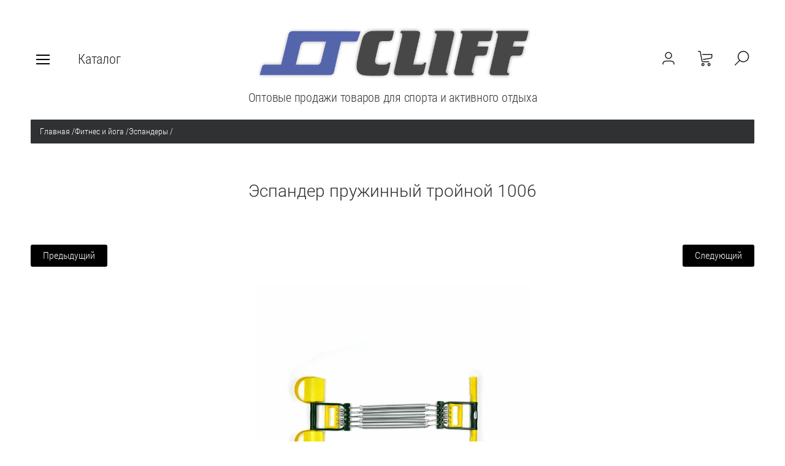

--- FILE ---
content_type: text/html; charset=utf-8
request_url: https://cliff-sport.ru/magazin/product/67316504
body_size: 14029
content:

	<!doctype html><html lang="ru" style="visibility: hidden;"><head><meta charset="utf-8"><meta name="robots" content="all"/><title>Эспандер пружинный тройной 1006</title><meta name="description" content="Эспандер пружинный тройной 1006"><meta name="keywords" content="Эспандер пружинный тройной 1006"><meta name="SKYPE_TOOLBAR" content="SKYPE_TOOLBAR_PARSER_COMPATIBLE"><meta name="viewport" content="width=device-width, initial-scale=1.0, maximum-scale=1.0, user-scalable=no"><meta name="format-detection" content="telephone=no"><meta http-equiv="x-rim-auto-match" content="none"><link rel="stylesheet" href="/t/v2374/images/css/jq_ui.css"><link rel="stylesheet" href="/t/v2374/images/css/lightgallery.css"><script src="/g/libs/jquery/1.10.2/jquery.min.js"></script><script src="/g/libs/jqueryui/1.10.3/jquery-ui.min.js" charset="utf-8"></script>	<link rel="stylesheet" href="/g/css/styles_articles_tpl.css">

            <!-- 46b9544ffa2e5e73c3c971fe2ede35a5 -->
            <script src='/shared/s3/js/lang/ru.js'></script>
            <script src='/shared/s3/js/common.min.js'></script>
        <link rel='stylesheet' type='text/css' href='/shared/s3/css/calendar.css' /><link rel='stylesheet' type='text/css' href='/shared/highslide-4.1.13/highslide.min.css'/>
<script type='text/javascript' src='/shared/highslide-4.1.13/highslide-full.packed.js'></script>
<script type='text/javascript'>
hs.graphicsDir = '/shared/highslide-4.1.13/graphics/';
hs.outlineType = null;
hs.showCredits = false;
hs.lang={cssDirection:'ltr',loadingText:'Загрузка...',loadingTitle:'Кликните чтобы отменить',focusTitle:'Нажмите чтобы перенести вперёд',fullExpandTitle:'Увеличить',fullExpandText:'Полноэкранный',previousText:'Предыдущий',previousTitle:'Назад (стрелка влево)',nextText:'Далее',nextTitle:'Далее (стрелка вправо)',moveTitle:'Передвинуть',moveText:'Передвинуть',closeText:'Закрыть',closeTitle:'Закрыть (Esc)',resizeTitle:'Восстановить размер',playText:'Слайд-шоу',playTitle:'Слайд-шоу (пробел)',pauseText:'Пауза',pauseTitle:'Приостановить слайд-шоу (пробел)',number:'Изображение %1/%2',restoreTitle:'Нажмите чтобы посмотреть картинку, используйте мышь для перетаскивания. Используйте клавиши вперёд и назад'};</script>
<link rel="icon" href="/favicon.ico" type="image/x-icon">

<!--s3_require-->
<link rel="stylesheet" href="/g/basestyle/1.0.1/user/user.css" type="text/css"/>
<link rel="stylesheet" href="/g/basestyle/1.0.1/user/user.red.css" type="text/css"/>
<script type="text/javascript" src="/g/basestyle/1.0.1/user/user.js" async></script>
<!--/s3_require-->
<script type="text/javascript">hs.transitions = ['expand', 'crossfade'];hs.outlineType = 'rounded-white';hs.fadeInOut = true;hs.dimmingOpacity = 0.75;</script>			
		
		
		
			<link rel="stylesheet" type="text/css" href="/g/shop2v2/default/css/theme.less.css">		
			<script type="text/javascript" src="/g/printme.js"></script>
		<script type="text/javascript" src="/g/shop2v2/default/js/tpl.js"></script>
		<script type="text/javascript" src="/g/shop2v2/default/js/baron.min.js"></script>
		
			<script type="text/javascript" src="/g/shop2v2/default/js/shop2.2.js"></script>
		
	<script type="text/javascript">shop2.init({"productRefs": {"57147104":{"cml_tipnomenklatury_227884271":{"\u0422\u043e\u0432\u0430\u0440":["67316504"]},"cml_vidnomenklatury_3494576303":{"\u0422\u043e\u0432\u0430\u0440 (\u043f\u0440. \u0422\u041c\u0426)":["67316504"]},"cml_kod_1378315570":{"\u0422\u0415\u0425-5981   ":["67316504"]},"cml_polnoe_naimenovanie_2898163137":{"\u042d\u0441\u043f\u0430\u043d\u0434\u0435\u0440 \u043f\u0440\u0443\u0436\u0438\u043d\u043d\u044b\u0439 \u0442\u0440\u043e\u0439\u043d\u043e\u0439":["67316504"]},"cml_vid_tovara_4175726292":{"\u0442\u0440\u0435\u043d\u0430\u0436\u0435\u0440":["67316504"]}}},"apiHash": {"getPromoProducts":"10f979923b4c324e981eba7476d2610c","getSearchMatches":"bf7f007565e1221252080ae89a11d167","getFolderCustomFields":"904851a4611843bc9c72c8fb6941ffa8","getProductListItem":"53a29ab447c497576d6541868374e947","cartAddItem":"db89f0469a9de317a8ce6ff805b1e711","cartRemoveItem":"d19c828a2dad778879f00c750e4a1b41","cartUpdate":"2c368bfa9dc1ffa73a9bba8c17cd7900","cartRemoveCoupon":"9c600311409f0beb0126349cc731f499","cartAddCoupon":"11b02a33c77c378237ef4a7a95025f22","deliveryCalc":"1ed646ac5c3292374d9fca695e0ac88a","printOrder":"14dbe69bf4e9b669ba5032761212186a","cancelOrder":"4a057bf124806f08f460167537b06422","cancelOrderNotify":"5acb8ae6037b4163c648e6137a0f2aab","repeatOrder":"9a748cd17fc3f604d816b82746c90df1","paymentMethods":"80f468c08770f9ecec11e39b3e481afe","compare":"9e80870a32ab96ed3ef9ad9c52710c4d"},"hash": null,"verId": 2422618,"mode": "product","step": "","uri": "/magazin","IMAGES_DIR": "/d/","my": {"show_sections":true,"lazy_load_subpages":false,"buy_alias":"\u0412 \u043a\u043e\u0440\u0437\u0438\u043d\u0443"},"shop2_cart_order_payments": 1,"cf_margin_price_enabled": 0,"maps_yandex_key":"","maps_google_key":""});</script>
<script src="/g/templates/shop2/2.66.2/js/jquery.formstyler.min.js" charset="utf-8"></script><script src="/g/templates/shop2/2.66.2/js/lightgallery.js"></script><script src="/g/templates/shop2/2.66.2/js/nouislider.min.js" charset="utf-8"></script><script src="/g/templates/shop2/2.66.2/js/lg-zoom.min.js"></script><script src="/g/s3/misc/math/0.0.1/s3.math.js"></script><script src="/g/s3/misc/eventable/0.0.1/s3.eventable.js"></script><script src="/g/s3/menu/allin/0.0.3/s3.menu.allin.js"></script><script src="/g/libs/jquery-bxslider/4.1.1/jquery.bxslider.min.js"></script><script src="/g/templates/shop2/2.66.2/js/s3.form.js" charset="utf-8"></script><script src="/g/templates/shop2/2.66.2/js/headeroom.js"></script><script src="/g/templates/shop2/2.66.2/js/flexmenu.min.js"></script><script src="/g/templates/shop2/2.66.2/js/matchHeight-min.js"></script><script src="/g/templates/shop2/2.66.2/js/owl_new_min.js" charset="utf-8"></script><script src="/g/templates/shop2/2.66.2/js/jquery.columnizer.min.js" charset="utf-8"></script><script src="/t/v2374/images/main.js" charset="utf-8"></script><link rel="stylesheet" href="/t/v2374/images/theme12/theme.scss.css"><!--[if lt IE 10]><script src="/g/libs/ie9-svg-gradient/0.0.1/ie9-svg-gradient.min.js"></script><script src="/g/libs/jquery-placeholder/2.0.7/jquery.placeholder.min.js"></script><script src="/g/libs/jquery-textshadow/0.0.1/jquery.textshadow.min.js"></script><script src="/g/s3/misc/ie/0.0.1/ie.js"></script><![endif]--><!--[if lt IE 9]><script src="/g/libs/html5shiv/html5.js"></script><![endif]--><link rel="stylesheet" href="/t/v2374/images/site.addons.css" /><link rel="stylesheet" href="/t/v2374/images/css/bdr.addons.scss.css">
<style>
.cell_r_no_reg,
.cart_f_price,
.cart_s_price { visibility: hidden;}
</style>
</head><body><div class="fixed_bg"></div><div class="mobile_fixed_wrapper"><div class="mobile_close"></div><div class="mobile_fixed_in"></div></div><div class="search_bl_wrapper"><div class="search_bl_wrap_in"><div class="search_top_block" style="min-height:100px;"><div class="w_search_title">Искать по параметрам</div><div class="search_title">Поиск</div><div class="search_close_wr"><div class="search_close"></div></div></div><div class="search_in_wr"><div class="search_title mobile">Поиск</div><nav class="site-search-wr"><form action="/magazin/search" enctype="multipart/form-data"  class="search-form" ><input class="search-text" placeholder="Название товара..." autocomplete="off" name="s[name]" value=""/><input type="submit" class="search-button" value="" /><re-captcha data-captcha="recaptcha"
     data-name="captcha"
     data-sitekey="6LddAuIZAAAAAAuuCT_s37EF11beyoreUVbJlVZM"
     data-lang="ru"
     data-rsize="invisible"
     data-type="image"
     data-theme="light"></re-captcha></form></nav></div></div></div><div class="search_bl2_wrapper"><div class="search_bl2_wrap"><div class="search_bl2_top" style="min-height:100px;"><div class="search_bl2_back">Назад</div><div class="search_bl2_title">Поиск по параметрам</div><div class="search_bl2_wr"><div class="search_bl2_close"></div></div></div><div class="search_bl2_in">	
	
<div class="shop2-block search-form ">
	<div class="block-title">
		Поиск по параметрам
		<div class="search_close"></div>
	</div>
	<div class="block-body">
		<form action="/magazin/search" enctype="multipart/form-data">
			<input type="hidden" name="sort_by" value=""/>
			
							<div class="row">
					<label class="row-title active" for="shop2-name">Название:</label>
					<div class="row_body active">
						<input type="text" name="s[name]" size="20" id="shop2-name" value="" />
					</div>
				</div>
			
							<div class="row search_price range_slider_wrapper">
	                <div class="row-title active">Цена</div>
	                <div class="row_body active">
		                <div class="price_range clear-self">
		                    <input name="s[price][min]" type="text" size="5" class="small low" value="0" />
		                    <input name="s[price][max]" type="text" size="5" class="small big"  data-max="200000" value="200000" />
		                </div>
		                <span class="price_from">от</span><span class="price_till">до</span><div class="input_range_slider"></div>
	                </div>
	            </div>
			
							<div class="row">
					<label class="row-title active" for="shop2-article">Артикул:</label>
					<div class="row_body active">
						<input type="text" name="s[article]" id="shop2-article" value="" />
					</div>
				</div>
			
							<div class="row">
					<label class="row-title" for="shop2-text">Текст:</label>
					<div class="row_body">
						<input type="text" name="search_text" size="20" id="shop2-text"  value="" />
					</div>
				</div>
			
			
							<div class="row">
					<div class="row-title">Выберите категорию:</div>
					<div class="row_body">
						<select name="s[folder_id]" id="s[folder_id]" data-placeholder="Все">
							<option value="">Все</option>
																																							<option value="159371505" >
										 Бадминтон
									</option>
																																<option value="159371705" >
										 АКЦИЯ
									</option>
																																<option value="159371905" >
										 Баскетбол
									</option>
																																<option value="159372105" >
										&raquo; Мячи баскетбольные
									</option>
																																<option value="159372305" >
										&raquo; Сетки баскетбольные
									</option>
																																<option value="159372505" >
										&raquo; Форма баскетбольная
									</option>
																																<option value="159372905" >
										 Бильярд
									</option>
																																<option value="159373305" >
										 Бокс и единоборства
									</option>
																																<option value="159373505" >
										&raquo; Обувь для единоборств
									</option>
																																<option value="159373705" >
										&raquo; Одежда для единоборств
									</option>
																																<option value="159373905" >
										&raquo; Защита для единоборств
									</option>
																																<option value="159374105" >
										&raquo; Перчатки боксерские
									</option>
																																<option value="159374305" >
										&raquo; Перчатки для единоборств
									</option>
																																<option value="159374505" >
										&raquo; Шлемы для бокса и единоборств
									</option>
																																<option value="159374705" >
										&raquo; Лапы и макивары
									</option>
																																<option value="159374905" >
										&raquo; Бинты боксерские
									</option>
																																<option value="159375105" >
										&raquo; Капы
									</option>
																																<option value="159375305" >
										 Большой теннис
									</option>
																																<option value="159375505" >
										&raquo; Ракетки для большого тенниса
									</option>
																																<option value="159375705" >
										&raquo; Мячи для большого тенниса
									</option>
																																<option value="159375905" >
										 Волейбол
									</option>
																																<option value="159376105" >
										&raquo; Мячи волейбольные
									</option>
																																<option value="159376305" >
										&raquo; Сетки волейбольные
									</option>
																																<option value="159376505" >
										&raquo; Форма волейбольная
									</option>
																																<option value="159376705" >
										 Гантели, гири, грифы
									</option>
																																<option value="159376905" >
										&raquo; Гантели
									</option>
																																<option value="159377105" >
										&raquo; Гири
									</option>
																																<option value="159377305" >
										&raquo; Грифы, блины
									</option>
																																<option value="159377505" >
										 Игры
									</option>
																																<option value="458799513" >
										&raquo; Бейсбол
									</option>
																																<option value="458799713" >
										&raquo; Дартс
									</option>
																																<option value="458799913" >
										&raquo; Настольные игры
									</option>
																																<option value="159377705" >
										 Коньки роликовые, самокаты, скейты
									</option>
																																<option value="159377905" >
										&raquo; Скейты
									</option>
																																<option value="159378105" >
										&raquo; Коньки роликовые
									</option>
																																<option value="159378305" >
										&raquo; Защита, шлемы
									</option>
																																<option value="159378705" >
										 Лыжи
									</option>
																																<option value="159379105" >
										 Массажеры
									</option>
																																<option value="159379505" >
										 Наградная продукция
									</option>
																																<option value="159379705" >
										&raquo; медали
									</option>
																																<option value="159379905" >
										&raquo; кубки
									</option>
																																<option value="159381305" >
										 Насосы
									</option>
																																<option value="159382105" >
										 Настольный теннис
									</option>
																																<option value="159382305" >
										&raquo; Наборы для настольного тенниса
									</option>
																																<option value="159382505" >
										&raquo; Ракетки для настольного тенниса
									</option>
																																<option value="159382705" >
										&raquo; Шарики для настольного тенниса
									</option>
																																<option value="159382905" >
										&raquo; Сетки для настольного тенниса
									</option>
																																<option value="159383105" >
										 Плавание
									</option>
																																<option value="159383305" >
										&raquo; Ласты для плавания
									</option>
																																<option value="159383505" >
										&raquo; Маски и трубки для плавания
									</option>
																																<option value="159383705" >
										&raquo; Очки для плавания
									</option>
																																<option value="159383905" >
										&raquo; Шапочки для плавания
									</option>
																																<option value="159384105" >
										&raquo; Доски для плавания
									</option>
																																<option value="159384305" >
										&raquo; Инвентарь для бассейна
									</option>
																																<option value="159384505" >
										&raquo; Круги, жилеты, нарукавники для плавания
									</option>
																																<option value="159384905" >
										 Прочие
									</option>
																																<option value="159385105" >
										 Свистки
									</option>
																																<option value="159385505" >
										 Спортивная одежда
									</option>
																																<option value="159385705" >
										 Суппорт и защита
									</option>
																																<option value="159385905" >
										 Тренажеры
									</option>
																																<option value="159386105" >
										 Туризм и активный отдых
									</option>
																																<option value="159386305" >
										&raquo; Компасы
									</option>
																																<option value="159386505" >
										&raquo; Гамаки
									</option>
																																<option value="159386705" >
										&raquo; Коврики для пикника
									</option>
																																<option value="159386905" >
										&raquo; Палатки и навесы
									</option>
																																<option value="159387105" >
										&raquo; Мебель и аксессуары для туризма, отдыха
									</option>
																																<option value="159387505" >
										 Фитнес и йога
									</option>
																																<option value="159387705" >
										&raquo; Весы
									</option>
																																<option value="159387905" >
										&raquo; Эспандеры
									</option>
																																<option value="159388105" >
										&raquo; Мячи для фитнеса
									</option>
																																<option value="159388305" >
										&raquo; Коврики для йоги
									</option>
																																<option value="159388505" >
										&raquo; Ролики и колеса для йоги
									</option>
																																<option value="159388705" >
										&raquo; Обручи
									</option>
																																<option value="159388905" >
										&raquo; Утяжелители
									</option>
																																<option value="159389105" >
										&raquo; Скакалки
									</option>
																																<option value="159389305" >
										&raquo; Блоки для йоги
									</option>
																																<option value="159389505" >
										&raquo; Медболы
									</option>
																																<option value="159389705" >
										&raquo; Полусферы, диски балансировочные
									</option>
																																<option value="159389905" >
										&raquo; Мячи для йоги
									</option>
																																<option value="159390105" >
										&raquo; Ролики гимнастические
									</option>
																																<option value="159390305" >
										&raquo; Стойки для отжимания
									</option>
																																<option value="159390505" >
										&raquo; Канаты для кроссфита
									</option>
																																<option value="159390705" >
										&raquo; Турники
									</option>
																																<option value="159390905" >
										&raquo; Диски здоровья
									</option>
																																<option value="159391105" >
										&raquo; Одежда и аксессуары для похудения
									</option>
																																<option value="159391305" >
										&raquo; Одежда для фитнеса
									</option>
																																<option value="159391905" >
										 Футбол
									</option>
																																<option value="159392105" >
										&raquo; Форма футбольная
									</option>
																																<option value="538441313" >
										&raquo;&raquo; Гетры
									</option>
																																<option value="538441513" >
										&raquo;&raquo; Манишки
									</option>
																																<option value="538441713" >
										&raquo;&raquo; Форма вратарская
									</option>
																																<option value="538441913" >
										&raquo;&raquo; Форма футбольная
									</option>
																																<option value="159392305" >
										&raquo; Мячи футбольные
									</option>
																																<option value="159392505" >
										&raquo; Сетки футбольные
									</option>
																																<option value="159392705" >
										&raquo; Перчатки вратаря, щитки
									</option>
																																<option value="162312105" >
										 Художественная гимнастика
									</option>
																																<option value="162312305" >
										&raquo; Балетки, чешки
									</option>
																																<option value="162312505" >
										&raquo; Мячи для художественной гимнастики
									</option>
																																<option value="162312705" >
										&raquo; Скакалки для художественной гимнастики
									</option>
																																<option value="162312905" >
										&raquo; Булавы для художественной гимнастики
									</option>
																																<option value="162313105" >
										&raquo; Ленты для художественной гимнастики
									</option>
																																<option value="162313305" >
										&raquo; Одежда для гимнастики
									</option>
																					</select>
					</div>
				</div>

				<div class="row" id="shop2_search_custom_fields"></div>
			
						<div id="shop2_search_global_fields">
				
							</div>
						
						
											    <div class="row">
				        <div class="row-title">Брак:</div>
				        <div class="row_body">
				            				            <select name="s[_flags][198103]" data-placeholder="Все">
					            <option value="">Все</option>
					            <option value="1">да</option>
					            <option value="0">нет</option>
					        </select>
					   	</div>
				    </div>
		    												    <div class="row">
				        <div class="row-title">Супер предложение!:</div>
				        <div class="row_body">
				            				            <select name="s[_flags][656300]" data-placeholder="Все">
					            <option value="">Все</option>
					            <option value="1">да</option>
					            <option value="0">нет</option>
					        </select>
					   	</div>
				    </div>
		    												    <div class="row">
				        <div class="row-title">Новинка:</div>
				        <div class="row_body">
				            				            <select name="s[_flags][2]" data-placeholder="Все">
					            <option value="">Все</option>
					            <option value="1">да</option>
					            <option value="0">нет</option>
					        </select>
					   	</div>
				    </div>
		    												    <div class="row">
				        <div class="row-title">Спецпредложение:</div>
				        <div class="row_body">
				            				            <select name="s[_flags][1]" data-placeholder="Все">
					            <option value="">Все</option>
					            <option value="1">да</option>
					            <option value="0">нет</option>
					        </select>
					   	</div>
				    </div>
		    				
							<div class="row select">
					<div class="row-title">Результатов на странице:</div>
					<div class="row_body">
						<select name="s[products_per_page]">
																														<option value="5">5</option>
																							<option value="20">20</option>
																							<option value="35">35</option>
																							<option value="50">50</option>
																							<option value="65">65</option>
																							<option value="80">80</option>
																							<option value="95">95</option>
													</select>
					</div>
				</div>
			
			<div class="clear-container"></div>
			<div class="row_button">
				<button type="submit" class="search-btn">Найти</button>
			</div>
		<re-captcha data-captcha="recaptcha"
     data-name="captcha"
     data-sitekey="6LddAuIZAAAAAAuuCT_s37EF11beyoreUVbJlVZM"
     data-lang="ru"
     data-rsize="invisible"
     data-type="image"
     data-theme="light"></re-captcha></form>
		<div class="clear-container"></div>
	</div>
</div><!-- Search Form --></div></div></div><div class="reg_bl_wrapper"><div class="reg_top_wr" style="min-height:100px;"><div class="reg_top_back">Назад</div><div class="reg_title">Вход в кабинет</div><div class="reg_close_wr"><div class="reg_close"></div></div></div><div class="shop2-block login-form ">
	<div class="block-title">
					Вход в кабинет
			</div>
	<div class="block-body">
				<form method="post" action="/registraciya">
			<input type="hidden" name="mode" value="login" />
			<div class="row">
				<label class="label_class" for="login">Логин:</label>
				<label class="field text"><input type="text" name="login" id="login" tabindex="1" value="" /></label>
			</div>
			<div class="row">
				<label class="label_class" for="password">Пароль:</label>
				<label class="field password"><input type="password" name="password" id="password" tabindex="2" value="" /></label>
			</div>
			<div class="forg_link">
				<a href="/registraciya/forgot_password">Забыли пароль?</a>
			</div>
			<div class="button_wr">
				<button type="submit" class="signin-btn" tabindex="3"><span>Войти</span></button>
			</div>
		<re-captcha data-captcha="recaptcha"
     data-name="captcha"
     data-sitekey="6LddAuIZAAAAAAuuCT_s37EF11beyoreUVbJlVZM"
     data-lang="ru"
     data-rsize="invisible"
     data-type="image"
     data-theme="light"></re-captcha></form>
		<div class="reg_link"><a href="/registraciya/register" class="register">Регистрация</a></div>
				
	</div>
</div></div><div class="menu_top_wrapper"><div class="menu_top_wrap" style="min-height:100px;"><div class="menu_bl2_button"><div class="menu_bl_icon"></div></div><ul class="menu_top menu-default"><li><a href="/o-nas" ><span>О нас</span></a></li><li><a href="/dostavka" ><span>Доставка</span></a></li><li><a href="/oplata" ><span>Оплата</span></a></li><li><a href="/kontakty" ><span>Контакты</span></a></li></ul><div class="reg_bl_title">Вход в кабинет</div></div></div><div class="cat_bl_wrapper"><div class="menu_top_wrapper"><div class="menu_top_wrap"><div class="menu_bl2_button"><div class="menu_bl_icon"></div></div><ul class="menu_top menu-default"><li><a href="/o-nas" ><span>О нас</span></a></li><li><a href="/dostavka" ><span>Доставка</span></a></li><li><a href="/oplata" ><span>Оплата</span></a></li><li><a href="/kontakty" ><span>Контакты</span></a></li></ul><div class="reg_bl_title">Вход в кабинет</div></div></div><div class="cat_bl_top"><div class="cart_bl_left"></div><div class="cat_bl_title">Каталог</div><div class="cat_bl_close"><div class="cat_close"></div></div></div><div class="folders_bl_wrap"><ul class="folders_block"><li><a href="/magazin/folder/159371505" >Бадминтон</a></li><li><a href="/magazin/folder/159371705" >АКЦИЯ</a></li><li class="dontsplit"><a href="/magazin/folder/159371905" >Баскетбол</a><ul class="level-2"><li><a href="/magazin/folder/159372105" >Мячи баскетбольные</a></li><li><a href="/magazin/folder/159372305" >Сетки баскетбольные</a></li><li><a href="/magazin/folder/159372505" >Форма баскетбольная</a></li></ul></li><li><a href="/magazin/folder/159372905" >Бильярд</a></li><li class="dontsplit"><a href="/magazin/folder/159373305" >Бокс и единоборства</a><ul class="level-2"><li><a href="/magazin/folder/159373505" >Обувь для единоборств</a></li><li><a href="/magazin/folder/159373705" >Одежда для единоборств</a></li><li><a href="/magazin/folder/159373905" >Защита для единоборств</a></li><li><a href="/magazin/folder/159374105" >Перчатки боксерские</a></li><li><a href="/magazin/folder/159374305" >Перчатки для единоборств</a></li><li><a href="/magazin/folder/159374505" >Шлемы для бокса и единоборств</a></li><li><a href="/magazin/folder/159374705" >Лапы и макивары</a></li><li><a href="/magazin/folder/159374905" >Бинты боксерские</a></li><li><a href="/magazin/folder/159375105" >Капы</a></li></ul></li><li class="dontsplit"><a href="/magazin/folder/159375305" >Большой теннис</a><ul class="level-2"><li><a href="/magazin/folder/159375505" >Ракетки для большого тенниса</a></li><li><a href="/magazin/folder/159375705" >Мячи для большого тенниса</a></li></ul></li><li class="dontsplit"><a href="/magazin/folder/159375905" >Волейбол</a><ul class="level-2"><li><a href="/magazin/folder/159376105" >Мячи волейбольные</a></li><li><a href="/magazin/folder/159376305" >Сетки волейбольные</a></li><li><a href="/magazin/folder/159376505" >Форма волейбольная</a></li></ul></li><li class="dontsplit"><a href="/magazin/folder/159376705" >Гантели, гири, грифы</a><ul class="level-2"><li><a href="/magazin/folder/159376905" >Гантели</a></li><li><a href="/magazin/folder/159377105" >Гири</a></li><li><a href="/magazin/folder/159377305" >Грифы, блины</a></li></ul></li><li class="dontsplit"><a href="/magazin/folder/159377505" >Игры</a><ul class="level-2"><li><a href="/magazin/folder/458799513" >Бейсбол</a></li><li><a href="/magazin/folder/458799713" >Дартс</a></li><li><a href="/magazin/folder/458799913" >Настольные игры</a></li></ul></li><li class="dontsplit"><a href="/magazin/folder/159377705" >Коньки роликовые, самокаты, скейты</a><ul class="level-2"><li><a href="/magazin/folder/159377905" >Скейты</a></li><li><a href="/magazin/folder/159378105" >Коньки роликовые</a></li><li><a href="/magazin/folder/159378305" >Защита, шлемы</a></li></ul></li><li><a href="/magazin/folder/159378705" >Лыжи</a></li><li><a href="/magazin/folder/159379105" >Массажеры</a></li><li class="dontsplit"><a href="/magazin/folder/159379505" >Наградная продукция</a><ul class="level-2"><li><a href="/magazin/folder/159379705" >медали</a></li><li><a href="/magazin/folder/159379905" >кубки</a></li></ul></li><li><a href="/magazin/folder/159381305" >Насосы</a></li><li class="dontsplit"><a href="/magazin/folder/159382105" >Настольный теннис</a><ul class="level-2"><li><a href="/magazin/folder/159382305" >Наборы для настольного тенниса</a></li><li><a href="/magazin/folder/159382505" >Ракетки для настольного тенниса</a></li><li><a href="/magazin/folder/159382705" >Шарики для настольного тенниса</a></li><li><a href="/magazin/folder/159382905" >Сетки для настольного тенниса</a></li></ul></li><li class="dontsplit"><a href="/magazin/folder/159383105" >Плавание</a><ul class="level-2"><li><a href="/magazin/folder/159383305" >Ласты для плавания</a></li><li><a href="/magazin/folder/159383505" >Маски и трубки для плавания</a></li><li><a href="/magazin/folder/159383705" >Очки для плавания</a></li><li><a href="/magazin/folder/159383905" >Шапочки для плавания</a></li><li><a href="/magazin/folder/159384105" >Доски для плавания</a></li><li><a href="/magazin/folder/159384305" >Инвентарь для бассейна</a></li><li><a href="/magazin/folder/159384505" >Круги, жилеты, нарукавники для плавания</a></li></ul></li><li><a href="/magazin/folder/159384905" >Прочие</a></li><li><a href="/magazin/folder/159385105" >Свистки</a></li><li><a href="/magazin/folder/159385505" >Спортивная одежда</a></li><li><a href="/magazin/folder/159385705" >Суппорт и защита</a></li><li><a href="/magazin/folder/159385905" >Тренажеры</a></li><li class="dontsplit"><a href="/magazin/folder/159386105" >Туризм и активный отдых</a><ul class="level-2"><li><a href="/magazin/folder/159386305" >Компасы</a></li><li><a href="/magazin/folder/159386505" >Гамаки</a></li><li><a href="/magazin/folder/159386705" >Коврики для пикника</a></li><li><a href="/magazin/folder/159386905" >Палатки и навесы</a></li><li><a href="/magazin/folder/159387105" >Мебель и аксессуары для туризма, отдыха</a></li></ul></li><li class="dontsplit opened"><a href="/magazin/folder/159387505" >Фитнес и йога</a><ul class="level-2"><li><a href="/magazin/folder/159387705" >Весы</a></li><li class="opened active"><a href="/magazin/folder/159387905" >Эспандеры</a></li><li><a href="/magazin/folder/159388105" >Мячи для фитнеса</a></li><li><a href="/magazin/folder/159388305" >Коврики для йоги</a></li><li><a href="/magazin/folder/159388505" >Ролики и колеса для йоги</a></li><li><a href="/magazin/folder/159388705" >Обручи</a></li><li><a href="/magazin/folder/159388905" >Утяжелители</a></li><li><a href="/magazin/folder/159389105" >Скакалки</a></li><li><a href="/magazin/folder/159389305" >Блоки для йоги</a></li><li><a href="/magazin/folder/159389505" >Медболы</a></li><li><a href="/magazin/folder/159389705" >Полусферы, диски балансировочные</a></li><li><a href="/magazin/folder/159389905" >Мячи для йоги</a></li><li><a href="/magazin/folder/159390105" >Ролики гимнастические</a></li><li><a href="/magazin/folder/159390305" >Стойки для отжимания</a></li><li><a href="/magazin/folder/159390505" >Канаты для кроссфита</a></li><li><a href="/magazin/folder/159390705" >Турники</a></li><li><a href="/magazin/folder/159390905" >Диски здоровья</a></li><li><a href="/magazin/folder/159391105" >Одежда и аксессуары для похудения</a></li><li><a href="/magazin/folder/159391305" >Одежда для фитнеса</a></li></ul></li><li class="dontsplit"><a href="/magazin/folder/159391905" >Футбол</a><ul class="level-2"><li class="dontsplit"><a href="/magazin/folder/159392105" >Форма футбольная</a><ul class="level-3"><li><a href="/magazin/folder/538441313" >Гетры</a></li><li><a href="/magazin/folder/538441513" >Манишки</a></li><li><a href="/magazin/folder/538441713" >Форма вратарская</a></li><li><a href="/magazin/folder/538441913" >Форма футбольная</a></li></ul></li><li><a href="/magazin/folder/159392305" >Мячи футбольные</a></li><li><a href="/magazin/folder/159392505" >Сетки футбольные</a></li><li><a href="/magazin/folder/159392705" >Перчатки вратаря, щитки</a></li></ul></li><li class="dontsplit"><a href="/magazin/folder/162312105" >Художественная гимнастика</a><ul class="level-2"><li><a href="/magazin/folder/162312305" >Балетки, чешки</a></li><li><a href="/magazin/folder/162312505" >Мячи для художественной гимнастики</a></li><li><a href="/magazin/folder/162312705" >Скакалки для художественной гимнастики</a></li><li><a href="/magazin/folder/162312905" >Булавы для художественной гимнастики</a></li><li><a href="/magazin/folder/162313105" >Ленты для художественной гимнастики</a></li><li><a href="/magazin/folder/162313305" >Одежда для гимнастики</a></li></ul></li></ul></div></div><header role="banner" class="site_header" style="min-height:100px;"><div class="site_header_wr "><div class="site_header_in"><div class="header_inner"><div class="bl_left clear-self"><div class="menu_bl_wrap"><div class="menu_bl_button"><div class="menu_bl_icon"></div></div></div><div class="folder_bl_wrap"><div class="folder_bl_title">Каталог</div></div></div><div class="bl_center"><div class="site_logo"><a href="/"><img src="/d/logotip_cliff_komenty_vv.png" style="width:px; heigth:px;" alt=""></a></div><div class="site_desc"><a href="/">Оптовые продажи товаров для спорта и  активного отдыха</a></div></div><div class="bl_right clear-self"><div class="search_bl_wrap"><div class="search_bl_button"></div></div><div class="cart_bl_wrap"><div class="cart_bl_in"><div id="shop2-cart-preview">
	<div id="shop2-cart-preview">
				<div class="cart_icon">
			<a class="cart_link" href="/magazin/cart">
							</a>
		</div>
	</div>
</div><!-- Cart Preview --></div></div><div class="author"></div></div></div><div class="header_mobile"><div class="bl_center mobile"><div class="site_logo"><a href="/"><img src="/d/logotip_cliff_komenty_vv.png" style="width:px; heigth:px;" alt=""></a></div><div class="site_desc"><a href="/">Оптовые продажи товаров для спорта и  активного отдыха</a></div></div></div></div></div></header> <!-- .site-header --><div class="site-wrapper">
<div class="site-path" data-url="/"><a href="/">Главная</a>  <span>/</span>  <a href="/magazin/folder/159387505">Фитнес и йога</a>  <span>/</span>  <a href="/magazin/folder/159387905">Эспандеры</a>  <span>/</span>  Эспандер пружинный тройной 1006</div><div class="site_container product"><main role="main" class="site_main  shop clear-self"><h1 class="shop_h1">Эспандер пружинный тройной 1006</h1><div class="content_block shop">
	<div class="shop2-cookies-disabled shop2-warning hide"></div>
	
	
	
		
							
			
							
			
							
			
		
					
<div class="shop2-product-navigation">
<!--noindex--><a rel="nofollow" class="shop2-btn" href="/magazin/product/67316504/prev">Предыдущий</a><!--/noindex-->
<!--noindex--><a rel="nofollow" class="shop2-btn" href="/magazin/product/67316504/next">Следующий</a><!--/noindex-->
</div>

<form 
	method="post" 
	action="/magazin?mode=cart&amp;action=add" 
	accept-charset="utf-8"
	class="shop2-product">

	<input type="hidden" name="kind_id" value="67316504"/>
	<input type="hidden" name="product_id" value="57147104"/>
	<input type="hidden" name="meta" value='{&quot;cml_tipnomenklatury_227884271&quot;:&quot;\u0422\u043e\u0432\u0430\u0440&quot;,&quot;cml_vidnomenklatury_3494576303&quot;:&quot;\u0422\u043e\u0432\u0430\u0440 (\u043f\u0440. \u0422\u041c\u0426)&quot;,&quot;cml_kod_1378315570&quot;:&quot;\u0422\u0415\u0425-5981   &quot;,&quot;cml_polnoe_naimenovanie_2898163137&quot;:&quot;\u042d\u0441\u043f\u0430\u043d\u0434\u0435\u0440 \u043f\u0440\u0443\u0436\u0438\u043d\u043d\u044b\u0439 \u0442\u0440\u043e\u0439\u043d\u043e\u0439&quot;,&quot;cml_vid_tovara_4175726292&quot;:&quot;\u0442\u0440\u0435\u043d\u0430\u0436\u0435\u0440&quot;}'/>

	<div class="product_form_top">
		
	
					
	
	
					<div class="shop2-product-article"><span>Артикул:</span> 1006                     </div>
	
			<div class="prod_form_labels">
															    		</div>
			
	
	<div class="tpl-rating-block">Рейтинг:<div class="tpl-stars"><div class="tpl-rating" style="width: 0%;"></div></div>(0 голосов)</div>

			<div class="prod_fomr_note"></div>
	</div>

	<div class="product_side_l">
		<div class="cart_product_slider">
			<div class="product-pic">
								<a href="/d/cml101360ee94111c172650619992.jpg" style="background: url(/thumb/2/CE3aF-g7RBCp_s1fo0v4rA/r/d/cml101360ee94111c172650619992.jpg) 50% 0 /cover no-repeat;" class="zoom_img">
					<img style="opacity: 0;" src="/thumb/2/CE3aF-g7RBCp_s1fo0v4rA/r/d/cml101360ee94111c172650619992.jpg" alt="Эспандер пружинный тройной 1006" title="Эспандер пружинный тройной 1006" />
				</a>
							</div>
					</div>
	</div>
	<div class="prod_form_wr">
		<div class="prod_form_in">
			<div class="prod_form_price">
									<div class="product-amount">
					<div class="amount-title">Количество:</div>
										<div class="shop2-product-amount">
				<button type="button" class="amount-minus">&#8722;</button>
				<input  type="text" name="amount" maxlength="4" value="1" data-min="1" data-multiplicity="0"/>
				<button type="button" class="amount-plus">&#43;</button>
			</div>
						</div>
			</div>
			<div class="prod_form_buttons ">
					            <div class="prod_button_right">
					
			<button class="shop_product_button type-3 buy" type="submit">
			<span>В корзину</span>
		</button>
	

<input type="hidden" value="Эспандер пружинный тройной 1006" name="product_name" />
<input type="hidden" value="https://cliff-sport.ru/magazin/product/67316504" name="product_link" />				</div>
			</div>
		</div>
	</div>
					<div class="product_side_r">

		
 
		
			<div class="product_all_params">
			<div class="hide_params">Все параметры</div>
			<ul class="product_options menu-default"><li class="even"><div class="option_title vendor">Производитель:</div><div class="option_body vendor"><a href="/magazin/vendor/cliff">Cliff</a></div></li></ul>
		</div>
	
				<div class="prod_comp_wrap">
			
			<div class="product-compare">
			<label>
				<input type="checkbox" value="67316504"/>
				Добавить к сравнению
			</label>
		</div>
		
		</div>
							<div class="yashare">
								<script type="text/javascript" src="https://yandex.st/share/share.js" charset="utf-8"></script>
				
				<style type="text/css">
					div.yashare span.b-share a.b-share__handle img,
					div.yashare span.b-share a.b-share__handle span {
						background-image: url("https://yandex.st/share/static/b-share-icon.png");
					}
				</style>
				 <script type="text/javascript">(function() {
				  if (window.pluso)if (typeof window.pluso.start == "function") return;
				  if (window.ifpluso==undefined) { window.ifpluso = 1;
				    var d = document, s = d.createElement('script'), g = 'getElementsByTagName';
				    s.type = 'text/javascript'; s.charset='UTF-8'; s.async = true;
				    s.src = ('https:' == window.location.protocol ? 'https' : 'http')  + '://share.pluso.ru/pluso-like.js';
				    var h=d[g]('body')[0];
				    h.appendChild(s);
				  }})();</script>
			  	
<div class="pluso" data-background="transparent" data-options="medium,round,line,horizontal,nocounter,theme=04" data-services="vkontakte,odnoklassniki,facebook,twitter,google,moimir"></div>
							</div>
			</div>
	<div class="shop2-clear-container"></div>
<re-captcha data-captcha="recaptcha"
     data-name="captcha"
     data-sitekey="6LddAuIZAAAAAAuuCT_s37EF11beyoreUVbJlVZM"
     data-lang="ru"
     data-rsize="invisible"
     data-type="image"
     data-theme="light"></re-captcha></form><!-- Product -->


	



	<div class="shop2_product_data">
					
						<div class="shop2_product_desc">

								<div class="product_body_tab clear-self">
					<div class="tab_title float">Описание</div>
					<div class="body_desc_area active-area" id="shop2-tabs-2">
						Пружинный эспандер – классический тренажер проверенный временем. Используется как спортивный тренажер для развития силы отдельных групп мышц при выполнении определенных упражнений. Риск получения травмы при занятиях на таком тренажёре практически исключён. Благодаря этому он рекомендован к использованию после болезней и травм, в том числе людям с ограниченными возможностями и пожилыми людьми. При правильном использовании, позволяет достичь существенных результатов в работе над своим телом.<br />
Принцип работы основан на противодействии упругой части эспандера прилагаемым усилиям, действует благодаря растяжению пружин. Растягивая пружины (или резиновые жгуты) пружинного аксессуара, мышцы нагружаются за счет сопротивления, что способствует росту их силы и массы, оформлению рельефа.<br />
<br />
5 съёмных пружин по 39см<br />
Пластиковые ручки, хват 8см и 10см<br />
Размеры кистевого эспандера 16,5см*11,5см, имеет 4 пружины по 4см<br />
Имеет дополнительные ручки и педали для занятий на пресс и спину.<br />
Общая длина эспандера 72 см
						<div class="shop2-clear-container"></div>
					</div>
				</div>
								
								
								
				
				
																																																																																																																																																																			</div><!-- Product Desc -->
		
				<div class="shop2-clear-container"></div>
	</div>
<div class="product_rev_wrapper">
	<div class="prod_rev_in">
			
	
	
				<div class="comments_form_wr tpl_comments">
			<div class="tpl-block-header">Авторизуйтесь, чтобы оставить комментарий</div>
			<form method="post" class="tpl-form tpl-auth" action="/registraciya/login" method="post">
		
	<div class="tpl-left">
		<div class="tpl-field">
			<div class="tpl-title">Введите Ваш e-mail:</div>
			<div class="tpl-value">
				<input type="text" name="login" value="" />
			</div>
		</div>

		<div class="tpl-field">
			<div class="tpl-title">Введите Ваш пароль:</div>
			<div class="tpl-value clearfix">
			<input class="pull-left" type="password" name="password" />
			<button class="tpl-button pull-right" type="submit">Войти</button>
			</div>
		</div>

		<div class="tpl-field">
			<label class="tpl-title">
			<input type="checkbox" name="password" onclick="this.value=(this.value=='0'?'1':'0');" value="0" name="remember" />
				Запомнить меня
			</label>
		</div>
		
					<div class="tpl-field reg_field">
				<a class="tpl_registration" href="/registraciya/register">Регистрация</a>
			</div>
			</div>

	<div class="tpl-right">
		<div class="tpl-field">
			Если Вы уже зарегистрированы на нашем сайте, но забыли пароль или Вам не пришло письмо подтверждения, воспользуйтесь формой восстановления пароля.
		</div>
		
		<div class="tpl-field">
			<a class="tpl-button" href="/registraciya/forgot_password">Восстановить пароль</a>
		</div>
	</div>
<re-captcha data-captcha="recaptcha"
     data-name="captcha"
     data-sitekey="6LddAuIZAAAAAAuuCT_s37EF11beyoreUVbJlVZM"
     data-lang="ru"
     data-rsize="invisible"
     data-type="image"
     data-theme="light"></re-captcha></form>					</div>
		
		</div>
</div>

	


        
            <h4 class="shop2-product-folders-header">Находится в разделах</h4>
        <div class="shop2-product-folders"><a href="/magazin/folder/159387905">Эспандеры<span></span></a></div>
    
		
	


	
	</div></main> <!-- .site-main --></div><footer role="contentinfo" class="site_footer"><div class="f_in_wr clear-self"><div class="f_in_wr_top"><div class="f_in_menu"><ul class="menu-default"><li><a href="/o-nas" >О нас</a></li><li><a href="/dostavka" >Доставка</a></li><li><a href="/oplata" >Оплата</a></li><li><a href="/kontakty" >Контакты</a></li></ul><ul class="menu-default bot_menu"><li><a href="/news" >Новости</a></li><li><a href="/vopros-otvet" >Вопрос-ответ</a></li><li><a href="/otzyvy-o-nas" >Отзывы о нас</a></li><li><a href="/vakansii" >Вакансии</a></li><li class="opened active"><a href="/" >Главная</a></li></ul></div><div class="f_right_wr clear-self"><div class="f_in_contacts"><div class="phones_bl_wr"><div class="phones_header">Контакты</div><div class="phones_bl_body"><div><a href="tel:+78005506485">+7 (800) 550-64-85</a></div><div class="time_title">Режим работы:</div><span class="time_bl">Пн-пт 9:00-17:00, сб 10:00-15:00, вс - выходной</span></div></div><div class="address_bl_wr"><div class="address_bl_title">Адрес:</div><div class="address_bl_body">620142, Россия, г. Екатеринбург, ул. Щорса 7</div></div></div><div class="f_in_right"><div class="pay_bl_wr"><div class="pay_bl_title">Прайс доступен после регистрации:</div></div></div></div></div><div class="clear"></div><div class="site_name_bottom">Copyright © КЛИФФ-СПОРТ, 2019</div></div><div class="f_in2_wr"><div class="f_in2_inner clear-self"><div class="site_counters"><!-- Yandex.Metrika counter -->
<script type="text/javascript" >
    (function (d, w, c) {
        (w[c] = w[c] || []).push(function() {
            try {
                w.yaCounter67789039 = new Ya.Metrika({
                    id:67789039,
                    clickmap:true,
                    trackLinks:true,
                    accurateTrackBounce:true
                });
            } catch(e) { }
        });

        var n = d.getElementsByTagName("script")[0],
            s = d.createElement("script"),
            f = function () { n.parentNode.insertBefore(s, n); };
        s.type = "text/javascript";
        s.async = true;
        s.src = "https://mc.yandex.ru/metrika/watch.js";

        if (w.opera == "[object Opera]") {
            d.addEventListener("DOMContentLoaded", f, false);
        } else { f(); }
    })(document, window, "yandex_metrika_callbacks");
</script>
<noscript><div><img src="https://mc.yandex.ru/watch/67789039" style="position:absolute; left:-9999px;" alt="" /></div></noscript>
<!-- /Yandex.Metrika counter -->
<!--__INFO2026-01-24 14:50:02INFO__-->
</div><div class="site_copy"><span style='font-size:14px;' class='copyright'><!--noindex--> <span style="text-decoration:underline; cursor: pointer;" onclick="javascript:window.open('https://megagr'+'oup.ru/?utm_referrer='+location.hostname)" class="copyright">Megagroup.ru</span> <!--/noindex--></span></div></div></div><div class="bottom_padding"></div><div class="link_top_wrap"><div class="link_top_in"><div class="link_top_button"></div></div></div></footer> <!-- .site-footer --></div>
<!-- assets.bottom -->
<!-- </noscript></script></style> -->
<script src="/my/s3/js/site.min.js?1769082895" ></script>
<script >/*<![CDATA[*/
var megacounter_key="d969e6e83b4a297cea1fa5788d8e33fe";
(function(d){
    var s = d.createElement("script");
    s.src = "//counter.megagroup.ru/loader.js?"+new Date().getTime();
    s.async = true;
    d.getElementsByTagName("head")[0].appendChild(s);
})(document);
/*]]>*/</script>
<script >/*<![CDATA[*/
$ite.start({"sid":2403504,"vid":2422618,"aid":2873985,"stid":4,"cp":21,"active":true,"domain":"cliff-sport.ru","lang":"ru","trusted":false,"debug":false,"captcha":3});
/*]]>*/</script>
<!-- /assets.bottom -->
</body><!-- ID --></html>


--- FILE ---
content_type: application/javascript
request_url: https://cliff-sport.ru/t/v2374/images/main.js
body_size: 13549
content:
shop2.queue.addToCart = function() {

	$(document).on('click', '.shop_product_button', function(e) {

		var $this = $(this),
			$form = $this.closest('form'),
			form = $form.get(0),
			adds = $form.find('.additional-cart-params'),
			len = adds.length,
			i, el,
			a4 = form.amount.value,
			kind_id = form.kind_id.value;

		e.preventDefault();

		if (len) {
			a4 = {
				amount: a4
			};

			for (i = 0; i < len; i += 1) {
				el = adds[i];
				if (el.value) {
					a4[el.name] = el.value;
				}
			}
		}

		shop2.cart.add(kind_id, a4, function(d) {

			$('#shop2-cart-preview').replaceWith(d.data);

			if (d.errstr) {
				shop2.msg(d.errstr, $this);
				$('#shop2-cart-preview').addClass('class_name');
				setTimeout(function() {
					$('#shop2-cart-preview').removeClass('class_name');
				}, 1500);
			} else {
				// shop2.msg(window._s3Lang.JS_ADDED, $this);
				var $text = window._s3Lang.JS_SHOP2_ADD_CART_WITH_LINK;
	            // window._s3Lang.JS_ADDED - Добавлено
	            shop2.msg($text.replace('%s', shop2.uri + '/cart'), $this);;
			}

			if (d.panel) {
				$('#shop2-panel').replaceWith(d.panel);
			}
		});

	});
},
shop2.filter.sort = function(name, elem) {
    var re = new RegExp(this.escape('s[sort_by]') + '=([^&]*)'),
        params = this.str.match(re),
        desc = name + ' desc',
        asc = name + ' asc',
        isDesc = (elem.is('.sort-param-desc'));


    params = (params && params.length > 1) ? params[1] : '';
    
    params = (isDesc) ? desc : asc;

    this.remove('s[sort_by]');
    this.add('s[sort_by]', params);
    return this;
},
shop2.queue.sort = function() {
    var wrap = $('.sorting');

    wrap.find('.sort-param').on('click', function(e) {
        var $this = $(this),
            name = $this.data('name');

        e.preventDefault();
        shop2.filter.sort(name, $this);
        shop2.filter.go();
    });

    wrap.find('.sort-reset').on('click', function(e) {
        e.preventDefault();
        shop2.filter.remove('s[sort_by]');
        shop2.filter.go();
    });
},
shop2.queue.cart = function() {

    var updateBtn = $('.shop2-cart-update'),
        cartTable = $('.shop_cart_wrapper'),
        form = $('#shop2-cart');

    shop2.on('afterCartRemoveItem, afterCartUpdate', function() {
        document.location.reload();
    });

    function updateBtnShow() {
        updateBtn.show();
    }

    cartTable.find('input:text').on('keypress', function(e) {
        if (e.keyCode == 13) {
            shop2.cart.update(form);
        } else {
            updateBtnShow();
        }
    });

    cartTable.find('.amount-minus, .amount-plus').on('click', updateBtnShow);

    updateBtn.on('click', function(e) {
        e.preventDefault();
        shop2.cart.update(form);
        return false;
    });


    $('.cart-delete a').on('click', function(e) {
        var $this = $(this),
            id = $this.data('id');

        e.preventDefault();

        shop2.cart.remove(id);

    });

},
shop2.queue.product = function() {

	shop2.product._reload = function(node) {

		var $node = $(node);
		var kinds = shop2.product.getNodeData(node, 'kinds', true);
		var paramName = shop2.product.getNodeData(node, 'name');
		var paramValue = shop2.product.getNodeData(node, 'value');
		var $form = $node.closest('form');
		var form = $form.get(0);
		var meta;
		var kind_id;
		var product_id;
		var keys = {};

		if (kinds && $.type(paramName) !== 'undefined' && $.type(paramValue) !== 'undefined' && form) {

			meta = $form.find('input[name=meta]').val();

			product_id = $form.find('input[name=product_id]').val();

			$form.find('[name=submit]').prop('disabled', true);

			$form.find('select.shop2-cf>option, li.shop2-cf, li.shop2-color-ext-selected, ul.shop2-color-ext-list>li').each(function() {
				var name = $(this).data('name');
				if (name) {
					keys[name] = true;
				}
			});

			kind_id = shop2.product.findKindId(product_id, kinds, paramName, paramValue, meta, keys);

			if (shop2.mode == 'product') {

				if (shop2.uri) {
					document.location = shop2.uri + '/product/' + kind_id;
				} else {
					document.location = document.location.href.replace(/\/product\/.+/, '/product/' + kind_id);
				}

			} else {

				shop2.product.getProductListItem(product_id, kind_id, function(d, status) {
					var cont, newCont, body;
					if (status === 'success') {

						cont = $node.closest('.shop2-product-item');
						cont.hide();

						body = $.trim(d.data.body);
						newCont = $(body).insertBefore(cont);

						cont.remove();

						shop2.queue.heights();

						$('.product_list_in select').styler();
						
							var $optionsBlock = $('.prod_list_wrap .shop2_product_item');

							$optionsBlock.each(function(){
								var $optionsClone = $(this).find('.product_all_params').clone().addClass('cloned'),
									$compareClone = $(this).find('.product-compare').clone().addClass('cloned'),
									$priceBlock = $(this).find('.product-price');
			
								if (!$priceBlock.find('.price-old ').length) {
									$priceBlock.addClass('no_old');
								}
								
								if (!$(this).find('.product_all_params.cloned').length>0) {
									$(this).find('.product_top_in')
										.append($optionsClone);
								}
								
								if (!$(this).find('.product-compare.cloned').length>0) {
									if (!$(this).find('.product-compare-added').length>0) {
										var compareLength = $(this).find('.product-compare').length;
										if (compareLength < 2) {
											$(this).find('.prod_bot_top')
												.append($compareClone);
										}
									}
								}
							});
						
						$('.shop_cart_product, .shop2-product-item, .shop2-product').each(function(index) {
					        var $this = $(this),
					            $amountInput = $this.find('.shop2-product-amount input[type="text"]'),
					            amountInputValue = $amountInput.val(),
					            amountMax = $this.find('.shop2-product-amount input[type="text"]').attr('data-max'),
								amountMaxNum = +amountMax,
								amountInput2 = $this.find('.shop2-product-amount input[type="text"]').val(),
								amountInputNum = +amountInput2;
								
							$this.find('.shop2-product-amount input').on('change', function(e) {
					        	amInputVal = +$(this).val();
					        	amNumber = 1;
					        	
					        	if (amInputVal < 1) {
					        		$(this).val(amNumber);
					        	}
					        });
					
					        function amounMinus() {
					            if (amountInputValue >= 2) {
					                $this.find('.shop2-product-amount button.amount-minus').removeAttr('disabled');
					            } else {
					                $this.find('.shop2-product-amount button.amount-minus').attr('disabled', 'disabled');
					            }
					        }
					        amounMinus();
					        
					        if (amountInputNum >= amountMaxNum) {
								$this.find('.shop2-product-amount button.amount-plus').attr('disabled', 'disabled');
							} else {
								$this.find('.shop2-product-amount button.amount-plus').removeAttr('disabled');
							}
					        
					        $this.find('.shop2-product-amount button').on('click', function(e) {
					            setTimeout(function() {
					                amountInputValue = $amountInput.val();
					
					                amounMinus();
					            }, 100);
					            setTimeout(function() {
						            var amountInput2 = $this.find('.shop2-product-amount input[type="text"]').val(),
										amountInputNum = +amountInput2;
									if (amountInputNum == amountMaxNum) {
										$this.find('.shop2-product-amount button.amount-plus').attr('disabled', 'disabled');
									} else {
										$this.find('.shop2-product-amount button.amount-plus').removeAttr('disabled');
									}
					            }, 100);
					        });
					        $this.find('.shop2-product-amount input').on('keyup', function(e) {
					            setTimeout(function() {
					                amountInputValue = $amountInput.val();
					
					                amounMinus();
					                
					                var amountInput2 = $this.find('.shop2-product-amount input[type="text"]').val(),
										amountInputNum = +amountInput2;
										
									if (amountInputNum >= amountMaxNum) {
										$this.find('.shop2-product-amount button.amount-plus').attr('disabled', 'disabled');
									} else {
										$this.find('.shop2-product-amount button.amount-plus').removeAttr('disabled');
									}
					            }, 100);
					        });
					    });
					}

				});

			}
		}

	};

	$.on('select.shop2-cf', {
		change: function() {
			shop2.product._reload(this);
		}
	});

	$.on('li.shop2-cf:not(.active-color, .active-texture)', {
		click: function() {
			shop2.product._reload(this);
		}
	});

},
shop2.queue.filter = function() {

    var wrap = $('.shop2-filter'),
        result = $('.result');

    shop2.filter.init();

    shop2.on('afterGetSearchMatches', function (d, status) {

        if (d.data.total_found === 0) {

            result.addClass('no-result');
        } else {
            result.removeClass('no-result');
        }

        $('#filter-result').html(d.data.total_found);

        result.removeClass('hide');
    });

    wrap.find('.param-val').on('click', function(e) {
        var $this = $(this),
            name = $this.data('name'),
            value = $this.data('value');

        e.preventDefault();

        $this.toggleClass('active-val');
        shop2.filter.toggle(name, value);
        shop2.filter.count();
    });

    wrap.find('select').on('change', function() {
        var $this = $(this),
            name = this.name,
            value = $this.val();

        shop2.filter.add(name, value);
        shop2.filter.count();
    });

    wrap.find('input:text').keyup(function() {
        var $this = $(this),
            name = $this.attr('name');

        $.s3throttle('filter: ' + name, function() {
            var value = $this.val();

            shop2.filter.add(name, value);
            shop2.filter.count();
        }, 500);
    });
    wrap.find('.input_range_slider').on('slide', function(e){
        var $this = $(this),
            $parent = $this.closest('.range_slider_wrapper'),
            $input = $parent.find('input:text');
            
        $.each($input, function(i, elem) {
            var name = $(elem).attr('name');

            $.s3throttle('filter: ' + name, function() {
                var value = $(elem).val();
        
                shop2.filter.add(name, value);
                shop2.filter.count();
            }, 500);
        });
    });

    wrap.find('.shop2-filter-go').on('click', function(e) {
        e.preventDefault();
        shop2.filter.go();
    });
},

$(function() {

	var $win = $(window),
		$doc = $(document),
		$html = $(document.documentElement),
		isMobile = /Android|webOS|iPhone|iPad|iPod|BlackBerry|IEMobile|Opera Mini/i.test(navigator.userAgent),
		isApple = /iPod|iPad|iPhone/i.test(navigator.userAgent),
		clickStart = (isMobile) ? 'touchend.respons' : 'click.respons';
		if (document.location.search.indexOf('mobile') != -1) {isMobile = true};

	$('table').wrap('<div class="table-wrapper"></div>');
	
	shop2.on('afterCartAddItem', function() {
		$('.header_inner').addClass('showed');
	});

	// Top slider block
	function scrollArrow() {
		var scrollHeight = $win.height();
		$('.scroll_arrow_wr').on('click', function(){
			$('html, body').animate({
        		scrollTop: scrollHeight
        	}, 800);
		});
	};
	scrollArrow();

	var topPadding = 100;

	function topPad(){
		if ($win.width() <= 1580) {
			topPadding = 60;
		}
	}
	topPad();

	$win.resize(function() {
		topPad();
	});

	function sliderHeight(){
		var winHeight = $win.height(),
			headerHeight = $('.site_header').outerHeight(),
			slHeight = winHeight - headerHeight;
		
		if(window.matchMedia('(max-width: 960px)').matches){
			$('.top_slider_wrap .sl_item_in').css('height',slHeight - topPadding);
			$('.top_slider_wrapper .bx-viewport').css('height',slHeight - topPadding);
			$('.top_slider_wrapper').css('height',slHeight - topPadding);
		}
	};
	
	sliderHeight();

	$win.on('resize', function(){
		sliderHeight();
	});

	if ($('.top_slider_wrap .sl_item').length>1) {
		var slider = $('.top_slider_wrap').bxSlider({
	        mode: 'fade',
	        speed: 1000,
	  		pause: 3000,
	        auto: false,
	        controls: true,
	        pagerCustom: '.pager_wrap',
	        onSlideBefore: function(){
	        	sliderHeight();
	        },
	        nextSelector: '.next_arrow',
	        prevSelector: '.prev_arrow',
	        autoControls: true,
	        pager: true,
	        autoHover: true,
	        useCSS: false,
	        preloadImages: 'all',
	        onSlideAfter: function(){
	            if(this.auto){
	                //slider.startAuto();
	            }
	        }
	    });
	}

	setTimeout(function(){
		if ($('.prod_form_wr').length) {
			var imgOffsetTop = $('.prod_form_wr').offset().top;

			$('.top_slider_wrapper.product .sl_button').on('click', function(){
				$('html, body').animate({
		        	scrollTop: imgOffsetTop
		        }, 800);
			})
		}
	}, 300);

	var revFlag = 1;

	if ($('.rev_bl_slider .rev_bl_item').length<=3) {
		revFlag = 0;
	}

	if($('.rev_bl_slider .rev_bl_item').length>1) {
		$('.rev_bl_slider').owlCarousel({
	        loop: false,
	        margin: 30,
	        dots: revFlag,
	        mouseDrag: revFlag,
	        autoplay:false,
	        autoHeight : false,
	        responsive: {
	        	0: {
	        		nav: false,
	        		margin: 0,
	        		items: 1
	        	},
	        	768: {
	        		nav: true,
	        		margin: 22,
	        		items: 2
	        	},
	        	1024: {
	        		nav: true,
	        		margin: 30,
	        		items: 3
	        	}
	        }
	    });
    }
	// Top slider end

	// Header fix begin
	var headroomTop  = new Headroom(document.querySelector(".site_header_wr"), {
        offset : 40,
        tolerance : {
            up : 0,
            down : 0
        },
        classes : {
            initial : "headroom",
            pinned : "showed",
            unpinned : "hidden",
            top : "on_top",
            notTop : "not_top"
        },
        onPin : function() {},
        onUnpin : function() {},
        onTop : function() {},
        onNotTop : function() {},
    });
    headroomTop.init();
    
    var headroomTop4  = new Headroom(document.querySelector(".site_header"), {
        offset : 40,
        tolerance : {
            up : 0,
            down : 0
        },
        classes : {
            initial : "headroom",
            pinned : "showed",
            unpinned : "hidden",
            top : "on_top",
            notTop : "not_top"
        },
        onPin : function() {},
        onUnpin : function() {},
        onTop : function() {},
        onNotTop : function() {},
    });
    headroomTop4.init();

    var headroomTop2  = new Headroom(document.querySelector(".header_inner"), {
        offset : 40,
        tolerance : {
            up : 0,
            down : 0
        },
        classes : {
            initial : "headroom",
            pinned : "showed",
            unpinned : "hidden",
            top : "on_top",
            notTop : "not_top"
        },
        onPin : function() {},
        onUnpin : function() {},
        onTop : function() {},
        onNotTop : function() {},
    });
    headroomTop2.init();
    
    var headroomTop3  = new Headroom(document.querySelector(".link_top_wrap"), {
        offset : 0,
        tolerance : {
            up : 0,
            down : 0
        },
        classes : {
            initial : "headroom",
            pinned : "showed",
            unpinned : "hidden",
            top : "on_top",
            notTop : "not_top",
            bottom : "bottom",
            notBottom : "not_bottom"
        },
        onPin : function() {},
        onUnpin : function() {},
        onTop : function() {},
        onNotTop : function() {},
        onBottom : function() {},
	    onNotBottom : function() {}
    });
    headroomTop3.init();
    
    $('.link_top_button').on('click', function(){
    	$('html, body').animate({
    		scrollTop: 0
    	}, 800);
    });
	// Header fix end

	function scrollWidth(){
	    var div = $('<div>').css({
	        position: "absolute",
	        top: "0px",
	        left: "0px",
	        width: "100px",
	        height: "100px",
	        visibility: "hidden",
	        overflow: "scroll"
	    });
	    
	    $('body').eq(0).append(div);
	    
	    var width = div.get(0).offsetWidth - div.get(0).clientWidth;
	    
	    div.remove();

	    var searchHeight = $('.search_bl2_wrap').height(),
	    	windowHeight = $(window).height();
	    		    
	    $('html').css('padding-right', width);
	    if (searchHeight <= windowHeight) {
	    	$('.search_bl2_top').css('margin-right', width);
	    };
	    return width;
	};
	
	function scrollWidth2(overflowClass){
	    var div = $('<div>').css({
	        position: "absolute",
	        top: "0px",
	        left: "0px",
	        width: "100px",
	        height: "100px",
	        visibility: "hidden",
	        overflow: "scroll"
	    });
	    
	    $('body').eq(0).append(div);
	    
	    var width = div.get(0).offsetWidth - div.get(0).clientWidth;
	    
	    div.remove();
	    
	    $('html').css('padding-right', width).addClass(overflowClass);
	    $('.site_header .site_header_wr.headroom').css('margin-right', width);
	    $('.cat_bl_wrapper').css('padding-right', width);
	    
	    return width;
	};

	// Menu block begin
	
	
	//1552/11/04/2019
	$('body').append("<style>.menu_top_wrapper .menu_top > li ul{padding: 25px 0;}.menu_top_wrapper .menu_top > li ul ul {left: 100% !important; top: 0 !important;}</style>");
	
	
	$('.menu_bl_button').on('click', function(){
		$('.menu_top_wrapper').addClass('opened');
		$('.fixed_bg').addClass('active');
		$('.mobile_fixed_wrapper').addClass('opened');
		if ($(window).width()<1024) {
			$('html').addClass('overflowHidden');
		};
	});

	$('.mobile_close').on('click', function(){
		$('.mobile_fixed_wrapper').removeClass('opened');
		$('html').removeClass('overflowHidden');
		$('.fixed_bg').removeClass('active');
	})

	resizeController([0, 1023], function() {
    	$('.menu_top').flexMenu({undo: true});
    });

    resizeController([1024, Infinity], function() {
    	$('.menu_top').flexMenu({
			linkText:'Еще'
		});
    });

	$('.menu_bl2_button').on('click', function(){
		$('.menu_top_wrapper').removeClass('opened');
		$('.fixed_bg').removeClass('active');
		$('.cat_bl_wrapper').removeClass('opened');
		$('html').removeClass('overflowHidden').css('padding-right', 0);
		$('.site_header .site_header_wr.headroom').css('margin-right', 0);
	});
	
	var $folderSpan = $('li.dontsplit');
	
	$folderSpan.each(function(){
		$(this).find('>a').prepend('<span class="open_ul"></span>');
	});

	var $reg = $('.reg_bl_title').first(),
		$menuTop = $('.menu_top').first(),
		menuTop = $menuTop.clone().addClass('mobile'),
		menuBot = $('.bot_menu').clone().addClass('mobile'),
		regTitle = $reg.clone().addClass('mobile'),
		catBlock = $('.cat_bl_wrapper').clone().addClass('mobile');

	$('.mobile_fixed_wrapper').prepend(catBlock);
	$('.mobile_fixed_wrapper').prepend(regTitle);
	$('.reg_bl_title.mobile').wrap('<div class="reg_title_mobile"></div>');
	$('.mobile_fixed_wrapper .mobile_fixed_in').append(menuTop);
	$('.mobile_fixed_wrapper .mobile_fixed_in').append(menuBot);

	if (isMobile) {
		if ($win.width() > 1023) {
			$('.menu_top_wrap .menu_top').s3MenuAllIn({
			    type: 'dropdown',
			    activateTimeout: 250,
			    showTime: 0,
			    hideTime: 0,
			    showFn: $.fn.fadeIn,
			    hideFn: $.fn.fadeOut
			});

			$('.menu_top_wrap .menu_top li a').on('click', function() {
			    if ($(this).hasClass('s3-menu-allin-open')) {
			        document.location.href = $(this).attr('href');
			    };
			});

			$(document).on('click touchstart', function(menuDesktop){
			    if( $(menuDesktop.target).closest('.menu_top_wrap .menu_top').length || $(menuDesktop.target).closest('.menu_top_wrap .menu_top ul').length || $(menuDesktop.target).closest('.flexMenu-viewMore').length)
			      return;
			  	$('.flexMenu-viewMore').removeClass('active');
			    $('.menu_top_wrap .menu_top li a').removeClass('s3-menu-allin-open');
			    $('.menu_top_wrap .menu_top ul').removeAttr('style');
			});
		}
	} else {
		$('.menu_top_wrap .menu_top').s3MenuAllIn({
		    type: 'bottom',
		    debug: false,
		    activateTimeout: 0,
		    showTime: 250,
		    hideTime: 250,
		    showFn: $.fn.fadeIn,
		    hideFn: $.fn.fadeOut
		});
	}

	// Menu block end

	// Categories block begin

	resizeController([0, 1023], function() {
		$('.folders_block').uncolumnize();
		setTimeout(function(){
			$('.folders_block').columnize({
				columns: 2,
				lastNeverTallest: true
			});
		}, 100);
		$('.cat_bl_wrapper').removeClass('opened');
		$('html').removeClass('overflowHidden');
	});

	resizeController([0, 499], function() {
		$(".folders_block li").each(function(index, el) {
			$(el).closest("li").find("> a > .open_ul").on("click", function(event) {
				$(this).closest("li").toggleClass("opened_level").find('> ul').slideToggle(150);
				return false;
			});
		});
	});

	resizeController([1024, Infinity], function() {
		$('.folders_block').uncolumnize();
		setTimeout(function(){
			$('.folders_block').columnize({
				columns: 4,
				lastNeverTallest: true
			});
		}, 100);
	});

	$('.folder_bl_title').on('click', function(){
		$('.cat_bl_wrapper').addClass('opened');
		//$('html').addClass('overflowHidden');
		scrollWidth2('overflowHidden');
	});

	$('.cat_close').on('click', function(){
		$('.cat_bl_wrapper').removeClass('opened');
		$('html').removeClass('overflowHidden');
	});
	// Categories block end

	// Search block begin
	$('.search_bl_button').on('click', function(){
		$('.search_bl_wrapper').addClass('opened');
		$('.fixed_bg').addClass('active');
	});
	
	$(document).on('click', '.search_bl2_wrapper .shop2-block.search-form .row .shop2-color-ext-select', function(){
		$('#shop2-color-ext-select').css('margin-top', 53);	
	});
	
	$(document).on('click', function(event){
	    if( $(event.target).closest('#shop2-color-ext-select').length ) 
	      return;
	    $('#shop2-color-ext-select').removeAttr('style');
	});

	$('.search_close').on('click', function(){
		$('.search_bl_wrapper').removeClass('opened');
		$('.fixed_bg').removeClass('active');
		$('body').removeClass('overflowHidden');
        $('.search_bl2_wrapper').removeClass('apple');
	});

	$('.w_search_title').on('click', function(){
		$('.search_bl2_wrapper').addClass('opened');
		$('html').addClass('overflowHidden');
		if (isApple) {
			$('body').addClass('overflowHidden');
            $('.search_bl2_wrapper').addClass('apple');
        };
		scrollWidth();
	});

	$('.search_bl2_close').on('click', function(){
		$('.search_bl2_wrapper').removeClass('opened');
		$('.search_bl_wrapper').removeClass('opened');
		$('.fixed_bg').removeClass('active');
		$('html').css('padding-right', 0);
		$('html').removeClass('overflowHidden');
		if (isApple) {
			$('body').removeClass('overflowHidden');
            $('.search_bl2_wrapper').removeClass('apple');
        };
	});

	$('.search_bl2_back').on('click', function(){
		$('.search_bl2_wrapper').removeClass('opened');
		$('html').removeClass('overflowHidden');
		if (isApple) {
			$('body').removeClass('overflowHidden');
			$('.search_bl2_wrapper').removeClass('apple');
		};
		//$('.fixed_bg').removeClass('active');
		$('html').css('padding-right', 0);
		$('.search_bl2_top').css('margin-right', 0);
	});
        
	$(document).on('click', '.search_bl2_wrapper .row-title', function(){
		$(this).toggleClass('active').next('.row_body').slideToggle(150);
	});

	$('.shop2-block.search-form select').styler({
		selectPlaceholder: 'Все'
	});
	$('.shop2-block.search-form input[type="checkbox"]').styler();
	
	$.ajaxSetup({complete: function(){
			$('.shop2-block.search-form .block-body .row select').styler({
				selectPlaceholder: 'Все'
			});
			$('.shop2-block.search-form .block-body .row input[type="checkbox"]').styler();
			$('.shop2-delivery select').trigger('refresh');
		    $('.shop2-delivery input[type="radio"]').styler();
		    $('.shop2-delivery input[type="checkbox"]').styler();
		    
		    $('.shop2-edost input[type="radio"]').styler('destroy');
			$('.shop2-edost-variant > label').on('click', function(){
				if ($('.shop2-edost-variant > label > .shop2-edost-control input[type="radio"]:checked')) {
					$('.shop2-edost-variant > label > .shop2-edost-control').removeClass('active');
					$('.shop2-edost-variant > label > .shop2-edost-control input[type="radio"]:checked').parent().addClass('active');
				}
				
				if ($('.shop2-edost-office > label > .shop2-edost-control input[type="radio"]:checked')) {
					$('.shop2-edost-office > label > .shop2-edost-control').removeClass('active');
					$('.shop2-edost-office > label > .shop2-edost-control input[type="radio"]:checked').parent().addClass('active');
				}
			});
			
			$('.shop2-edost-office > label').on('click', function(){
		
				if ($('.shop2-edost-office > label > .shop2-edost-control input[type="radio"]:checked')) {
					$('.shop2-edost-office > label > .shop2-edost-control').removeClass('active');
					$('.shop2-edost-office > label > .shop2-edost-control input[type="radio"]:checked').parent().addClass('active');
				}
			});
		}
	});
	// Search block end

	// Registration block begin
	$('.reg_bl_title, .author').on('click', function(){
		$('.reg_bl_wrapper').addClass('opened');
		$('html').addClass('overflowHidden');
	});
	
	$(document).on('click', '.shop2-cart-auth__expand.js-shop2-cart-auth__expand', function(){
		$('.reg_bl_wrapper').addClass('opened');
		$('html').addClass('overflowHidden');
	});

	$('.reg_top_back').on('click', function(){
		$('.reg_bl_wrapper').removeClass('opened');
		$('html').removeClass('overflowHidden');
	});

	$('.reg_close').on('click', function(){
		$('.reg_bl_wrapper').removeClass('opened');
		$('html').removeClass('overflowHidden');
		$('.fixed_bg').removeClass('active');
		$('.menu_top_wrapper').removeClass('opened');
		$('.mobile_fixed_wrapper').removeClass('opened');
		$('.cat_bl_wrapper').removeClass('opened');
	});
	// Registration block end

	// NoUislider begin
    var inputRangeMax = parseInt($('.shop2-block.search-form input.small.big').data('max'));

    $('.input_range_slider').each(function(index, el) {

        var $this = $(this),
            $lower = $this.closest('.range_slider_wrapper').find('.low'),
            $upper = $this.closest('.range_slider_wrapper').find('.big'),
            arr = [0,inputRangeMax];
            
        var slider = $this.noUiSlider({
            start: [$lower.attr('value'), $upper.attr('value')],
            connect: true,
            behaviour: 'drag-tap',
            format: wNumb({
                decimals: 0
            }),
            range: {
                'min': [ arr[0] ],
                'max': [ arr[1] ]
            }
        });

        slider.Link('lower').to($lower);
        slider.Link('upper').to($upper);
    });
    // NoUislider end

    // Bind image load begin
    $.fn.bindImageLoad = function (callback) {
      function isImageLoaded(img) {
          if (!img.complete) {
              return false;
          }
          if (typeof img.naturalWidth !== "undefined" && img.naturalWidth === 0) {
              return false;
          }
          return true;
      }

      return this.each(function () {
          var ele = $(this);
          if (ele.is("img") && $.isFunction(callback)) {
              ele.one("load", callback);
              if (isImageLoaded(this)) {
                  ele.trigger("load");
              }
          }
      });
    };
	// Bind image load end

    // Product block begin
    function bindIng() {
		var temp = 1;
        $('.kind-image img').bindImageLoad(function(){
            temp++;
            
            if($('.kind-image img').length) {
                var heights = [],
                    maxHeight;
                    
                $('.kind-image img').css('height', 'auto');

                $('.kind-image img').each(function(){
                    heights.push($(this).height());
                });
                maxHeight = Math.max.apply(null, heights);
                
                $('.kind-image img').each(function(){                        
                    $(this).css('height', maxHeight);
                    
                });
            }
            
        });
	}

	setTimeout(function(){
		bindIng();
	}, 100);

	$win.resize(function(event) {
		bindIng();
	});
	
	var $mainBlocks = $('.shop_main_block');
	
	$mainBlocks.each(function(){
		if ($(this).find('.prod_list_wrap').length) {
			$(this).addClass('main_prod_block');
		}
	});

	$('.product_list_in .option_body select').styler();
	$('.shop2-product .option_body select').styler();
	
	$(document).on('click', '.shop2-color-ext-select', function(){
		$(this).toggleClass('opened');
	});
	
	$(document).on(clickStart, function(event){
	    if( $(event.target).closest('.shop2-color-ext-options').length ) 
	      return;
	    $('.shop2-color-ext-select').removeClass('opened');
	});
	
	if ($('.shop2-product .shop2-product-amount').hasClass('disabled')) {
		$('.shop2-product .shop2-product-amount').parents('.prod_form_price').addClass('disabled');
	}
	
	var $optionsBlock = $('.prod_list_wrap .shop2_product_item');

	$optionsBlock.each(function(){
		var $optionsClone = $(this).find('.product_all_params').clone().addClass('cloned'),
			$compareClone = $(this).find('.product-compare').clone().addClass('cloned'),
			$priceBlock = $(this).find('.product-price');
			
		if (!$priceBlock.find('.price-old ').length) {
			$priceBlock.addClass('no_old');
		}
		
		if (!$(this).find('.product_all_params.cloned').length>0) {
			$(this).find('.product_top_in')
				.append($optionsClone);
		}
		
		if (!$(this).find('.product-compare.cloned').length>0) {
			$(this).find('.prod_bot_top')
				.append($compareClone);
		}
		
		var ratWidth = $(this).find('.tpl-rating').width();
		if (ratWidth==0) {
			$(this).find('.tpl-stars').hide();
		}
	});

	var sliderFlag = 0;

	if ($('.cart_product_slider .product-pic').length>2) {
		sliderFlag = 1;
	}

	if ($('.cart_product_slider .product-pic').length>1){
	    $('.cart_product_slider').owlCarousel({
	        loop: sliderFlag,
	        margin: 0,
	        nav: true,
	        dots: true,
	        center: true,
	        mouseDrag: true,
	        autoplay:false,
	        autoHeight : false,
	        onInitialized: function(){
	    		if ($('.cart_product_slider .owl-dot').length <= 6) {
	    			$('.cart_product_slider .owl-dot').css('width', 30);
	    		} else if (($('.cart_product_slider .owl-dot').length > 6) <= 12) {
	    			$('.cart_product_slider .owl-dot').css('width', 10);
	    		} else if (($('.cart_product_slider .owl-dot').length > 12)) {
	    			$('.cart_product_slider .owl-dot').css('width', 4);
	    		}
	        },
	        responsive: {
	        	0: {
	        		center: false,
	        		items: 1
	        	}, 
	        	640: {
	        		center: true,
	        		items: 3
	        	}
	        }
	    });
	} else {
		$('.cart_product_slider').addClass('no_owl');
	}

	$('.cart_product_slider').lightGallery({
		thumbnail: false,
	    download: true,
	    loop: false,
	    counter: false,
	    getCaptionFromTitleOrAlt: true,
		selector: '.product-pic a'
    });

    if ($('.prod_form_actions .dt_wrap').length==1) {
    	$('.shop2-product-actions').addClass('center');
    }
    
    
    if ($html.attr('lang') == 'en' || $html.attr('lang') == 'de') {
    	var reviewsLang1 = 'Leave a review',
    		reviewsLang2 = 'Do not leave a review';
    } else {
    	var reviewsLang1 = 'Оставить отзыв',
    		reviewsLang2 = 'Не оставлять отзыв';
    }
    

    $('.comments_button').on('click', function(){
		$('.comments_form_wr').slideToggle();
		$(this).toggleClass('active');

		if ($(this).hasClass('active')){
			$(this).text(reviewsLang2);
		} else {
			$(this).text(reviewsLang1);
		}
    });

    $('.comments_form_wr .tpl-form input[type="checkbox"]').styler();

    var tplFlag = 0,
    	tplFlag2 = 1;

    if ($win.width() > 1023 && $('.comments_wrapper .tpl_comment').length>3) {
    	tplFlag = 1;
    }

    if ($win.width() > 1335 && $('.comments_wrapper .tpl_comment').length<4) {
    	tplFlag2 = 0;
    }

    if (($win.width() > 768 < 1336) && $('.comments_wrapper .tpl_comment').length>2) {
		tplFlag = 1;
	}

	if (($win.width() > 768 < 1336) && $('.comments_wrapper .tpl_comment').length<4) {
    	tplFlag2 = 0;
    }

    if (($win.width() > 640 < 768) && $('.comments_wrapper .tpl_comment').length>2) {
		tplFlag = 1;
	}

	if (($win.width() > 640 < 768) && $('.comments_wrapper .tpl_comment').length<3) {
    	tplFlag2 = 0;
    }

    if ($('.comments_wrapper .tpl_comment').length>1){
	    $('.comments_wrapper').owlCarousel({
	        loop: false,
	        margin: 30,
	        nav: false,
	        dots: tplFlag,
	        items: 3,
	        mouseDrag: tplFlag2,
	        touchDrag: tplFlag2,
	        autoplay:false,
	        autoHeight : false,
	        onInitialized: function(){
	    		if ($('.comments_wrapper .owl-dot').length <= 6) {
	    			$('.comments_wrapper .owl-dot').css('width', 30);
	    		} else if (($('.comments_wrapper .owl-dot').length > 6) <= 12) {
	    			$('.comments_wrapper .owl-dot').css('width', 10);
	    		} else if (($('.comments_wrapper .owl-dot').length > 12)) {
	    			$('.comments_wrapper .owl-dot').css('width', 4);
	    		}
	        },
	        responsive: {
	        	0: {
	        		margin: 0,
	        		items: 1
	        	},
	        	600: {
	        		margin: 20,
	        		items: 2
	        	},
	        	768: {
	        		margin: 20,
	        		items: 2
	        	},
	        	1024: {
	        		items: 3,
	        		margin: 30
	        	}
	        }
	    });
	}

    var $kindClass = $('.shop-group-kinds');

    $kindClass.each(function() {
    	var $this = $(this),
    		kindFlag = 0;

    	if ($win.width() > 1365 && $(this).find('.shop-kind-item').length>4) {
    		kindFlag = 1;
    	}

    	if (($win.width() > 768 < 1336) && $(this).find('.shop-kind-item').length>3) {
    		kindFlag = 1;
    	}

    	if (($win.width() > 479 < 768) && $(this).find('.shop-kind-item').length>2) {
    		kindFlag = 1;
    	}

    	if ($(this).find('.shop-kind-item').length>1) {
    		$(this).owlCarousel({
    			loop: false,
		        dots: kindFlag,
		        mouseDrag: kindFlag,
		        touchDrag: kindFlag,
		        autoplay:false,
		        autoHeight : false,
		        onInitialized: function(){
		        	if ($this.find('.owl-dot').length <= 6) {
		    			$this.find('.owl-dot').css('width', 30);
		    		} else if (($this.find('.owl-dot').length > 6) <= 12) {
		    			$this.find('.owl-dot').css('width', 10);
		    		} else if (($this.find('.owl-dot').length > 12)) {
		    			$this.find('.owl-dot').css('width', 4);
		    		}
		        },
		        responsive: {
		        	0: {
		        		margin: 0,
		        		items: 1,
		        		nav: false
		        	},
		        	480: {
		        		margin: 15,
		        		items: 2,
		        		nav: false
		        	},
		        	768: {
		        		margin: 15,
		        		items: 3,
		        		nav: kindFlag
		        	},
		        	1024: {
		        		margin: 0,
		        		items: 3,
		        		nav: kindFlag
		        	},
		        	1336: {
		        		margin: 0,
		        		items: 4,
		        		nav: kindFlag
		        	}
		        }
    		});
    	}
    });

	function blocksMatchHeight(arr) {
		for (var i = 0; i< arr.length; i++) {
			$(arr[i]).matchHeight();
		}
	}

	var allignBlocks = function(){
		blocksMatchHeight([
			'.tpl_comment .tpl_name',
			'.tpl_comment .tpl-body',
			'.shop-kind-item',
			'.rev_bl_item .bl_item_title',
			'.rev_bl_item .bl_item_text',
			'.shop-group-kinds .shop-kind-item .kind-name',
			'.kind-price'
		]);	
	}
	allignBlocks();
	
	window.addEventListener("orientationchange", function() {
		setTimeout(function(){
			allignBlocks();
		}, 500);
		bindIng();
	}, false);
    // Product block end

    // Sorting block begin
    $('.sort_bl_title').on('click', function(){
    	if (!$(this).is(":animated")){
	    	$(this).toggleClass('opened');
	    }
    	if (!$('.sort_body').is(":animated")){
    		$('.sort_body').slideToggle(150);
    	}
    });
    
    $(document).on('click', function(srtEvent){
	    if($(srtEvent.target).closest('.shop_sorting_panel .sort_bl_title').length) 
	      return;
	    $('.shop_sorting_panel .sort_bl_title').removeClass('opened');
	    $('.sort_body').slideUp(150);
	});
    
    var ratingWidth = $('.shop2-product .product_form_top .tpl-rating-block .tpl-rating').width();
    if (ratingWidth==0) {
    	$('.shop2-product .product_form_top .tpl-rating-block .tpl-stars').hide();
    }
    // Sorting block end

    // View block begin
    $('.view-shop-wrap').on('click', function(){
    	$('.view_close').addClass('active');
    	$(this).addClass('opened');
    });

    $('.view_close').on('click', function(){
    	$(this).removeClass('active');
    	$('.view-shop-wrap').removeClass('opened');
    });
    
    $(document).on('click', function(viewEvent){
	    if($(viewEvent.target).closest('.view-shop2 .view-shop-wrap').length) 
	      return;
	    $('.view_close').removeClass('active');
	    $('.view-shop2 .view-shop-wrap').removeClass('opened');
	});

    var $btnThumbs = $('.view-shop2 .thumbs'),
		$btnSimple = $('.view-shop2 .simple'),
		$btnPrice = $('.view-shop2 .pricelist'),
		$lotsWrap = $('.product_list_in');

	function thumbsLots() {
		$btnThumbs.addClass('active-view');
		$btnSimple.removeClass('active-view');
		$btnPrice.removeClass('active-view');
		setTimeout(function(){
			$('.prod_list_wrap .product_list_in .product_top_wr').matchHeight();
		}, 150);
		if (shop2.mode=='main') {
			
		} else {
			$lotsWrap.addClass('product-list-thumbs');
			$lotsWrap.removeClass('product-list-simple');
			$lotsWrap.removeClass('product-list-price');
		}

		setTimeout(function(){
			bindIng();
		}, 150);
		
	}

	function simpleLots() {
		$btnSimple.addClass('active-view');
		$btnThumbs.removeClass('active-view');
		$btnPrice.removeClass('active-view');
		$('.prod_list_wrap .product_list_in.product-list-price .product_top_wr').removeAttr('style');
		if (shop2.mode=='main') {
			
		} else {
			$lotsWrap.addClass('product-list-simple');
			$lotsWrap.removeClass('product-list-thumbs');
			$lotsWrap.removeClass('product-list-price');
		}

		setTimeout(function(){
			bindIng();
		}, 150);
	}

	function priceLots() {
		$btnPrice.addClass('active-view');
		$btnThumbs.removeClass('active-view');
		$btnSimple.removeClass('active-view');
		$('.prod_list_wrap .product_list_in.product-list-price .product_top_wr').removeAttr('style');
		if (shop2.mode=='main') {
			
		} else {
			$lotsWrap.addClass('product-list-price');
			$lotsWrap.removeClass('product-list-thumbs');
			$lotsWrap.removeClass('product-list-simple');
		}

		setTimeout(function(){
			bindIng();
		}, 150);
	}

	$btnThumbs.on(clickStart, function(e) {
		e.preventDefault();
		thumbsLots();
		
		if ( typeof(Event) === 'function' ) {
		     window.dispatchEvent(new Event('resize'));
		   } else {
		     var evt = window.document.createEvent('UIEvents'); 
		     evt.initUIEvent('resize', true, false, window, 0); 
		     window.dispatchEvent(evt);
		   }

		$('.view-shop-wrap').removeClass('opened');
		$('.view_close').removeClass('active');
		eraseCookie('simple');
		eraseCookie('price');
		createCookie('thumbs', 1, 1);
		return false;
		
	});

	$btnSimple.on(clickStart, function(e) {
		e.preventDefault();
		simpleLots();

		$('.view-shop-wrap').removeClass('opened');
		$('.view_close').removeClass('active');
		eraseCookie('price');
		eraseCookie('thumbs');
		createCookie('simple', 1, 1);
		return false;
	});

	$btnPrice.on(clickStart, function(e) {
		e.preventDefault();
		priceLots();

		$('.view-shop-wrap').removeClass('opened');
		$('.view_close').removeClass('active');
		eraseCookie('simple');
		eraseCookie('thumbs');
		createCookie('price', 1, 1);
		return false;
	});

	function viewLots() {
		var	$mainBlock = $('.shop2-product-item').closest('.shop-main-block-wr').length;
			
		if (readCookie('thumbs') || $mainBlock == 1) {
			thumbsLots();
		} else if (readCookie('simple') && !$mainBlock == 1) {
			simpleLots();
		} else if (readCookie('price') && !$mainBlock == 1) {
			priceLots();
		}
	}

	$(window).on('resize', viewLots).trigger('resize');
	$('.prod_list_wrap .product_list_in.product-list-thumbs .product_top_wr').matchHeight();
    // View block begin

    // Filter block begin
    $(document).on('click', '.table-filter-param .param_title', function(){
		$(this).toggleClass('active').next('.param_body').slideToggle(150);
	});
	
	$('.shop2-filter-fields select').styler({
		selectPlaceholder: 'Все'
	});

	$('.filter_title').on('click', function(){
		$('.filter_bl_wr').addClass('opened');
		$('html').addClass('overflowHidden');
	});

	$('.filter_close').on('click', function(){
		$('.filter_bl_wr').removeClass('opened');
		$('html').removeClass('overflowHidden');
	})

	setTimeout(function(){
		$(".shop2-color-ext-caption").click();
		var colorList = $('#shop2-color-ext-popup').clone().addClass('cloned_list');
		$('#shop2-color-ext-popup').remove();
		$('.shop2-color-ext-popup').append(colorList);
	}, 300);
    // Filter block end

    // Amount-minus-disabled begin
	$('.shop_cart_product, .shop2-product-item, .shop2-product').each(function(index) {
        var $this = $(this),
            $amountInput = $this.find('.shop2-product-amount input[type="text"]'),
            amountInputValue = $amountInput.val(),
            amountMax = $this.find('.shop2-product-amount input[type="text"]').attr('data-max'),
			amountMaxNum = +amountMax,
			amountInput2 = $this.find('.shop2-product-amount input[type="text"]').val(),
			amountInputNum = +amountInput2;
			
		$this.find('.shop2-product-amount input').on('change', function(e) {
        	amInputVal = +$(this).val();
        	amNumber = 1;
        	
        	if (amInputVal < 1) {
        		$(this).val(amNumber);
        	}
        });

        function amounMinus() {
            if (amountInputValue >= 2) {
                $this.find('.shop2-product-amount button.amount-minus').removeAttr('disabled');
            } else {
                $this.find('.shop2-product-amount button.amount-minus').attr('disabled', 'disabled');
            }
        }
        amounMinus();
        
        if (amountInputNum >= amountMaxNum) {
			$this.find('.shop2-product-amount button.amount-plus').attr('disabled', 'disabled');
		} else {
			$this.find('.shop2-product-amount button.amount-plus').removeAttr('disabled');
		}
        
        $this.find('.shop2-product-amount button').on('click', function(e) {
            setTimeout(function() {
                amountInputValue = $amountInput.val();

                amounMinus();
            }, 100);
            setTimeout(function() {
	            var amountInput2 = $this.find('.shop2-product-amount input[type="text"]').val(),
					amountInputNum = +amountInput2;
				if (amountInputNum == amountMaxNum) {
					$this.find('.shop2-product-amount button.amount-plus').attr('disabled', 'disabled');
				} else {
					$this.find('.shop2-product-amount button.amount-plus').removeAttr('disabled');
				}
            }, 100);
        });
        $this.find('.shop2-product-amount input').on('keyup', function(e) {
            setTimeout(function() {
                amountInputValue = $amountInput.val();

                amounMinus();
                
                var amountInput2 = $this.find('.shop2-product-amount input[type="text"]').val(),
					amountInputNum = +amountInput2;
					
				if (amountInputNum >= amountMaxNum) {
					$this.find('.shop2-product-amount button.amount-plus').attr('disabled', 'disabled');
				} else {
					$this.find('.shop2-product-amount button.amount-plus').removeAttr('disabled');
				}
            }, 100);
        });
    });
	// Amount-minus-disabled end

	// Hide-params and details begin
	$(document).on('click', '.hide_params', function(){
		$(this).toggleClass('opened').next().slideToggle(250);

		if ($(this).hasClass('opened')) {
			$(this).text(window._s3Lang['JS_HIDE_OPTIONS']);
		} else {
			$(this).text(window._s3Lang['JS_ALL_OPTIONS']);
		}
	});

	$('.hide_cart_details').on('click', function(){
		$(this).toggleClass('opened').next().slideToggle(250);

		if ($(this).hasClass('opened')) {
			$(this).text(window._s3Lang['JS_HIDE_OPTIONS']);
		} else {
			$(this).text(window._s3Lang['JS_ALL_OPTIONS']);
		}
	});
	// Hide-params and details end
	
	// Buy-one-click begin
	$('.tpl-anketa.type-select select').styler();
	$('.tpl-anketa input[type="checkbox"]').styler();
	$('.tpl-anketa input[type="radio"]').styler();
	
    (function(){
    if(!$('.buy-one-click-wr').length) return;
    
        var $form = $('.buy-one-click-form-wr'),
            $closeFormBtn = $('.buy-one-click-form-in .close-btn');
        
        $('.buy-one-click-wr > a').on(clickStart, function(e){
            e.preventDefault();
            var productLink = (shop2.mode!=="product") ? (document.location.origin)+$(this).closest('.shop2-product').find('.product-name > a').attr('href') : (document.location.href),
                productName = (shop2.mode!=="product") ? $(this).closest('.shop2-product').find('.product-name > a').html() + (' Количество:' + $(this).closest('.shop2-product').find('.shop2-product-amount input[type="text"]').val()) : $(this).closest('.site_container').find('h1').html() + (' Количество:' + $(this).closest('.prod_form_wr').find('.shop2-product-amount input[type="text"]').val());
            
            $form.addClass('active');
            setTimeout(function() {
                $form.find('input.productName').val(productName);
                $form.find('input.productLink').val(productLink);
            }, 800);
            
            if (isApple) {
                $('html, body').addClass('overflowHidden');
            } else {
                $(document.documentElement).addClass('overflowHidden');
            }
        });
        
        $closeFormBtn.on(clickStart, function(e){
            e.preventDefault();
            
            $form.removeClass('active');
            
            if (isApple) {
                $('html, body').removeClass('overflowHidden');
            } else {
                $(document.documentElement).removeClass('overflowHidden');
            }
        });
    })();
    
    $(document).on('click touchstart', function(buyOnclick){
	    if( $(buyOnclick.target).closest('.buy-one-click-form-in').length || $(buyOnclick.target).closest('.buy-one-click').length || $(buyOnclick.target).closest('.ui-datepicker').length || $(buyOnclick.target).closest('.ui-corner-all').length || !$(buyOnclick.target).closest('.upload-button').length) 
	      return;
	    $('.buy-one-click-form-wr').removeClass('active');
	    $('html, body').removeClass('overflowHidden');
	});
    // Buy-one-click end

	// Cart form begin
    $('.popup_cart').on('click', function(){
    	$('.shop2_cart_reg_wr').addClass('opened');
    	$('html').addClass('cartOverflow');
    });

    $('.cart_form_close').on('click', function(){
    	$('.shop2_cart_reg_wr').removeClass('opened');
    	$('html').removeClass('cartOverflow');
    });

    $('.login_btn_wr span').on('click', function(){
    	$(this).addClass('active');
    	$('.reg_form_in').slideToggle();
    });
    // Cart form end

    // Pagelist block begin
    var pageListPrev = $('.page_prev').clone().addClass('clone'),
    	pageListNext = $('.page_next').clone().addClass('clone');

    $('.shop2-pagelist').prepend('<div class="pagelist_mobile"></div>');
    $('.pagelist_mobile').prepend(pageListNext);
    $('.pagelist_mobile').prepend(pageListPrev);
    // Pagelist block end

    // Coupon block begin
    $('.coupon_popup').on('click', function(){
    	$('.shop2-coupon').addClass('opened');
    	$('html').addClass('cartOverflow');
    });

    $('.coupon_close').on('click', function(){
    	$('.shop2-coupon').removeClass('opened');
    	$('html').removeClass('cartOverflow');
    });
    // Coupon block end
    
    // Shop compare panel begin
    var $panelCompare = $('.shop2-panel').clone();
    $('.shop2-panel').remove();
    $('.link_top_in').prepend($panelCompare);
    // Shop compare panel end
    
    //Cart order form begin
    $('#orderForm select').styler();
    $('#orderForm input[type="radio"]').styler();
    $('#orderForm input[type="checkbox"]').styler();
    $('.shop2-cart-order-form select').styler();
    $('.shop2-cart-order-form input[type="radio"]').styler();
    $('.shop2-cart-order-form input[type="checkbox"]').styler();
    $('.shop2-delivery select').styler({
    	onSelectClosed: function() {
	    	$('.shop2-delivery select').trigger('refresh');
	  	}
    });
    $('.shop2-delivery input[type="radio"]').styler();
    $('.shop2-delivery input[type="checkbox"]').styler();
    $(document).on('click', '.option-label', function(){
    	setTimeout(function(){
    		$('.shop2-cart-order-form select').trigger('refresh');
    		$('.shop2-delivery select').trigger('refresh');
    	}, 300);
    });
    //Cart order form end
    
    resizeController([1024, Infinity], function() {
		$('html').removeClass('overflowHidden');
		$('html').removeClass('cartOverflow');
	});
	
	$('.shop_main_block .product_list_in').removeClass('product-list-simple');
	$('.shop_main_block .product_list_in').removeClass('product-list-price');
	$('.shop_main_block .product_list_in').addClass('product-list-thumbs');

    // Esc button begin
    $(document).on('keyup', function(keyUp){
	    if (keyUp.keyCode == 27) {
	        $('.shop2-coupon').removeClass('opened');
	        $('.buy-one-click-form-wr').removeClass('active');
    		$('html').removeClass('cartOverflow');
    		$('.shop2_cart_reg_wr').removeClass('opened');
    		$('html').removeClass('cartOverflow');
    		$('.mobile_fixed_wrapper').removeClass('opened');
			$('html').removeClass('overflowHidden');
			$('.fixed_bg').removeClass('active');
			$('.search_bl2_wrapper').removeClass('opened');
			$('.search_bl_wrapper').removeClass('opened');
			$('.fixed_bg').removeClass('active');
			$('.reg_bl_wrapper').removeClass('opened');
			$('.reg_bl_wrapper').removeClass('opened');
			$('.fixed_bg').removeClass('active');
			$('.menu_top_wrapper').removeClass('opened');
			$('.mobile_fixed_wrapper').removeClass('opened');
			$('.filter_bl_wr').removeClass('opened');
			$('html').removeClass('overflowHidden');
			$('.cat_bl_wrapper').removeClass('opened');
	        return false;
	    };
	});
	// Esc button end
	
	// Document click asd
	$(document).on('click', function(event){
	    if ( $(event.target).closest('.w_search_title, .search_bl_wrap_in, .search_bl_button, .search_bl2_back, .search_bl2_wrap, #shop2-color-ext-select, .menu_bl_button, .menu_top_wrap, .reg_bl_title, .reg_bl_wrapper, .search_bl2_back').length){}else {
			$('.search_bl_wrapper').removeClass('opened');
			$('.fixed_bg').removeClass('active');
			$('#shop2-color-ext-select').removeAttr('style');
        };
        
        if ( $(event.target).closest('.menu_bl_button, .menu_top_wrap, .reg_bl_title, .reg_bl_wrapper, .search_bl_button, .search_bl_wrapper, .w_search_title, .search_bl2_back').length){}else {
			$('.menu_top_wrapper').removeClass('opened');
			$('.fixed_bg').removeClass('active');
        };
	});
	// Document click

    // Resize-controller begin
    function resizeController() {
		var $win = $(window),
			winWidth = $win.width(),
			range = [],
			func = [],
			toggleState = [undefined, undefined];

		if (!!arguments.length) {
			for (var i = 0; i <= arguments.length-1; i++) {
				
				if ($.isArray(arguments[i])) {
					range = arguments[i];
				} else if ($.isNumeric(arguments[i])) {
					range.push(arguments[i]);
				} else if ($.isFunction(arguments[i])) {
					func.push(arguments[i]);
				} 
			};
		}

		$win.resize(function(event) {
			winWidth = $win.width();
			
			if (range.length > 1) {
				if (winWidth >= range[0] && winWidth <= range[range.length-1] && typeof toggleState[0] === "undefined") {
					func[0]();
					toggleState[0] = true;
					toggleState[1] = undefined;												
				} else if ((winWidth < range[0] || winWidth > range[range.length-1]) && typeof toggleState[1] === "undefined") {						
					toggleState[0] = undefined;
					toggleState[1] = true;

					if ($.isFunction(func[1])) {
						func[1]();
					}
				}
			} else if (range.length == 1) {
				if (winWidth <= range[0] && typeof toggleState[0] === "undefined") {
					func[0]();
					toggleState[0] = true;
					toggleState[1] = undefined;
				} else if (winWidth > range[0] && typeof toggleState[1] === "undefined") {
					toggleState[0] = undefined;
					toggleState[1] = true;

					if ($.isFunction(func[1])) {
						func[1]();
					}
				}
			}
		}).trigger('resize');
	};
    // Resize-controller end
    
    
    setTimeout(function(){
		$('html').css('visibility','visible');
	}, 100);
});

--- FILE ---
content_type: text/javascript
request_url: https://counter.megagroup.ru/d969e6e83b4a297cea1fa5788d8e33fe.js?r=&s=1280*720*24&u=https%3A%2F%2Fcliff-sport.ru%2Fmagazin%2Fproduct%2F67316504&t=%D0%AD%D1%81%D0%BF%D0%B0%D0%BD%D0%B4%D0%B5%D1%80%20%D0%BF%D1%80%D1%83%D0%B6%D0%B8%D0%BD%D0%BD%D1%8B%D0%B9%20%D1%82%D1%80%D0%BE%D0%B9%D0%BD%D0%BE%D0%B9%201006&fv=0,0&en=1&rld=0&fr=0&callback=_sntnl1769263124999&1769263124999
body_size: 87
content:
//:1
_sntnl1769263124999({date:"Sat, 24 Jan 2026 13:58:45 GMT", res:"1"})